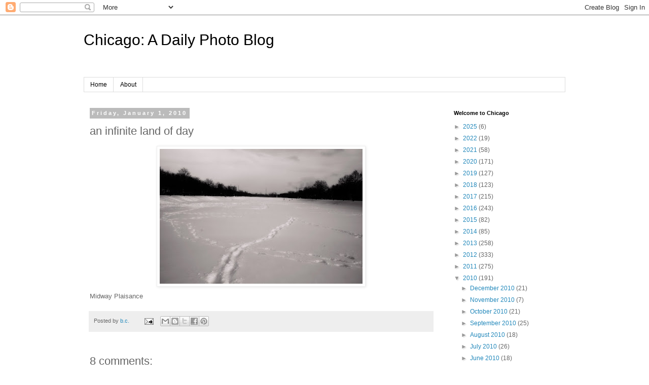

--- FILE ---
content_type: text/html; charset=UTF-8
request_url: https://ps-chicagodailyphoto.blogspot.com/2010/01/infinite-land-of-day.html
body_size: 18442
content:
<!DOCTYPE html>
<html class='v2' dir='ltr' lang='en'>
<head>
<link href='https://www.blogger.com/static/v1/widgets/335934321-css_bundle_v2.css' rel='stylesheet' type='text/css'/>
<meta content='width=1100' name='viewport'/>
<meta content='text/html; charset=UTF-8' http-equiv='Content-Type'/>
<meta content='blogger' name='generator'/>
<link href='https://ps-chicagodailyphoto.blogspot.com/favicon.ico' rel='icon' type='image/x-icon'/>
<link href='https://ps-chicagodailyphoto.blogspot.com/2010/01/infinite-land-of-day.html' rel='canonical'/>
<link rel="alternate" type="application/atom+xml" title="Chicago: A Daily Photo Blog - Atom" href="https://ps-chicagodailyphoto.blogspot.com/feeds/posts/default" />
<link rel="alternate" type="application/rss+xml" title="Chicago: A Daily Photo Blog - RSS" href="https://ps-chicagodailyphoto.blogspot.com/feeds/posts/default?alt=rss" />
<link rel="service.post" type="application/atom+xml" title="Chicago: A Daily Photo Blog - Atom" href="https://www.blogger.com/feeds/40638721403516978/posts/default" />

<link rel="alternate" type="application/atom+xml" title="Chicago: A Daily Photo Blog - Atom" href="https://ps-chicagodailyphoto.blogspot.com/feeds/3905740982552576093/comments/default" />
<!--Can't find substitution for tag [blog.ieCssRetrofitLinks]-->
<link href='https://blogger.googleusercontent.com/img/b/R29vZ2xl/AVvXsEjOlLBWv11eUBv12xG5-Upuvfvg4vGQEWouSeF9k-MT7ukA_2D2Rk9dsqqxS9EcVxUPudWkqwqkO6v065hdH4GGvxHcW-X3EW1hyphenhyphennaO66ckJJZzncFSHkexJIPvKgOgSIvDcx_iaFogTmo/s400/midwaysnow.jpg' rel='image_src'/>
<meta content='https://ps-chicagodailyphoto.blogspot.com/2010/01/infinite-land-of-day.html' property='og:url'/>
<meta content='an infinite land of day' property='og:title'/>
<meta content='' property='og:description'/>
<meta content='https://blogger.googleusercontent.com/img/b/R29vZ2xl/AVvXsEjOlLBWv11eUBv12xG5-Upuvfvg4vGQEWouSeF9k-MT7ukA_2D2Rk9dsqqxS9EcVxUPudWkqwqkO6v065hdH4GGvxHcW-X3EW1hyphenhyphennaO66ckJJZzncFSHkexJIPvKgOgSIvDcx_iaFogTmo/w1200-h630-p-k-no-nu/midwaysnow.jpg' property='og:image'/>
<title>Chicago: A Daily Photo Blog: an infinite land of day</title>
<style id='page-skin-1' type='text/css'><!--
/*
-----------------------------------------------
Blogger Template Style
Name:     Simple
Designer: Blogger
URL:      www.blogger.com
----------------------------------------------- */
/* Content
----------------------------------------------- */
body {
font: normal normal 12px 'Trebuchet MS', Trebuchet, Verdana, sans-serif;
color: #666666;
background: #ffffff none repeat scroll top left;
padding: 0 0 0 0;
}
html body .region-inner {
min-width: 0;
max-width: 100%;
width: auto;
}
h2 {
font-size: 22px;
}
a:link {
text-decoration:none;
color: #2288bb;
}
a:visited {
text-decoration:none;
color: #888888;
}
a:hover {
text-decoration:underline;
color: #33aaff;
}
.body-fauxcolumn-outer .fauxcolumn-inner {
background: transparent none repeat scroll top left;
_background-image: none;
}
.body-fauxcolumn-outer .cap-top {
position: absolute;
z-index: 1;
height: 400px;
width: 100%;
}
.body-fauxcolumn-outer .cap-top .cap-left {
width: 100%;
background: transparent none repeat-x scroll top left;
_background-image: none;
}
.content-outer {
-moz-box-shadow: 0 0 0 rgba(0, 0, 0, .15);
-webkit-box-shadow: 0 0 0 rgba(0, 0, 0, .15);
-goog-ms-box-shadow: 0 0 0 #333333;
box-shadow: 0 0 0 rgba(0, 0, 0, .15);
margin-bottom: 1px;
}
.content-inner {
padding: 10px 40px;
}
.content-inner {
background-color: #ffffff;
}
/* Header
----------------------------------------------- */
.header-outer {
background: transparent none repeat-x scroll 0 -400px;
_background-image: none;
}
.Header h1 {
font: normal normal 30px 'Trebuchet MS',Trebuchet,Verdana,sans-serif;
color: #000000;
text-shadow: 0 0 0 rgba(0, 0, 0, .2);
}
.Header h1 a {
color: #000000;
}
.Header .description {
font-size: 18px;
color: #000000;
}
.header-inner .Header .titlewrapper {
padding: 22px 0;
}
.header-inner .Header .descriptionwrapper {
padding: 0 0;
}
/* Tabs
----------------------------------------------- */
.tabs-inner .section:first-child {
border-top: 0 solid #dddddd;
}
.tabs-inner .section:first-child ul {
margin-top: -1px;
border-top: 1px solid #dddddd;
border-left: 1px solid #dddddd;
border-right: 1px solid #dddddd;
}
.tabs-inner .widget ul {
background: transparent none repeat-x scroll 0 -800px;
_background-image: none;
border-bottom: 1px solid #dddddd;
margin-top: 0;
margin-left: -30px;
margin-right: -30px;
}
.tabs-inner .widget li a {
display: inline-block;
padding: .6em 1em;
font: normal normal 12px 'Trebuchet MS', Trebuchet, Verdana, sans-serif;
color: #000000;
border-left: 1px solid #ffffff;
border-right: 1px solid #dddddd;
}
.tabs-inner .widget li:first-child a {
border-left: none;
}
.tabs-inner .widget li.selected a, .tabs-inner .widget li a:hover {
color: #000000;
background-color: #eeeeee;
text-decoration: none;
}
/* Columns
----------------------------------------------- */
.main-outer {
border-top: 0 solid transparent;
}
.fauxcolumn-left-outer .fauxcolumn-inner {
border-right: 1px solid transparent;
}
.fauxcolumn-right-outer .fauxcolumn-inner {
border-left: 1px solid transparent;
}
/* Headings
----------------------------------------------- */
div.widget > h2,
div.widget h2.title {
margin: 0 0 1em 0;
font: normal bold 11px 'Trebuchet MS',Trebuchet,Verdana,sans-serif;
color: #000000;
}
/* Widgets
----------------------------------------------- */
.widget .zippy {
color: #999999;
text-shadow: 2px 2px 1px rgba(0, 0, 0, .1);
}
.widget .popular-posts ul {
list-style: none;
}
/* Posts
----------------------------------------------- */
h2.date-header {
font: normal bold 11px Arial, Tahoma, Helvetica, FreeSans, sans-serif;
}
.date-header span {
background-color: #bbbbbb;
color: #ffffff;
padding: 0.4em;
letter-spacing: 3px;
margin: inherit;
}
.main-inner {
padding-top: 35px;
padding-bottom: 65px;
}
.main-inner .column-center-inner {
padding: 0 0;
}
.main-inner .column-center-inner .section {
margin: 0 1em;
}
.post {
margin: 0 0 45px 0;
}
h3.post-title, .comments h4 {
font: normal normal 22px 'Trebuchet MS',Trebuchet,Verdana,sans-serif;
margin: .75em 0 0;
}
.post-body {
font-size: 110%;
line-height: 1.4;
position: relative;
}
.post-body img, .post-body .tr-caption-container, .Profile img, .Image img,
.BlogList .item-thumbnail img {
padding: 2px;
background: #ffffff;
border: 1px solid #eeeeee;
-moz-box-shadow: 1px 1px 5px rgba(0, 0, 0, .1);
-webkit-box-shadow: 1px 1px 5px rgba(0, 0, 0, .1);
box-shadow: 1px 1px 5px rgba(0, 0, 0, .1);
}
.post-body img, .post-body .tr-caption-container {
padding: 5px;
}
.post-body .tr-caption-container {
color: #666666;
}
.post-body .tr-caption-container img {
padding: 0;
background: transparent;
border: none;
-moz-box-shadow: 0 0 0 rgba(0, 0, 0, .1);
-webkit-box-shadow: 0 0 0 rgba(0, 0, 0, .1);
box-shadow: 0 0 0 rgba(0, 0, 0, .1);
}
.post-header {
margin: 0 0 1.5em;
line-height: 1.6;
font-size: 90%;
}
.post-footer {
margin: 20px -2px 0;
padding: 5px 10px;
color: #666666;
background-color: #eeeeee;
border-bottom: 1px solid #eeeeee;
line-height: 1.6;
font-size: 90%;
}
#comments .comment-author {
padding-top: 1.5em;
border-top: 1px solid transparent;
background-position: 0 1.5em;
}
#comments .comment-author:first-child {
padding-top: 0;
border-top: none;
}
.avatar-image-container {
margin: .2em 0 0;
}
#comments .avatar-image-container img {
border: 1px solid #eeeeee;
}
/* Comments
----------------------------------------------- */
.comments .comments-content .icon.blog-author {
background-repeat: no-repeat;
background-image: url([data-uri]);
}
.comments .comments-content .loadmore a {
border-top: 1px solid #999999;
border-bottom: 1px solid #999999;
}
.comments .comment-thread.inline-thread {
background-color: #eeeeee;
}
.comments .continue {
border-top: 2px solid #999999;
}
/* Accents
---------------------------------------------- */
.section-columns td.columns-cell {
border-left: 1px solid transparent;
}
.blog-pager {
background: transparent url(//www.blogblog.com/1kt/simple/paging_dot.png) repeat-x scroll top center;
}
.blog-pager-older-link, .home-link,
.blog-pager-newer-link {
background-color: #ffffff;
padding: 5px;
}
.footer-outer {
border-top: 1px dashed #bbbbbb;
}
/* Mobile
----------------------------------------------- */
body.mobile  {
background-size: auto;
}
.mobile .body-fauxcolumn-outer {
background: transparent none repeat scroll top left;
}
.mobile .body-fauxcolumn-outer .cap-top {
background-size: 100% auto;
}
.mobile .content-outer {
-webkit-box-shadow: 0 0 3px rgba(0, 0, 0, .15);
box-shadow: 0 0 3px rgba(0, 0, 0, .15);
}
.mobile .tabs-inner .widget ul {
margin-left: 0;
margin-right: 0;
}
.mobile .post {
margin: 0;
}
.mobile .main-inner .column-center-inner .section {
margin: 0;
}
.mobile .date-header span {
padding: 0.1em 10px;
margin: 0 -10px;
}
.mobile h3.post-title {
margin: 0;
}
.mobile .blog-pager {
background: transparent none no-repeat scroll top center;
}
.mobile .footer-outer {
border-top: none;
}
.mobile .main-inner, .mobile .footer-inner {
background-color: #ffffff;
}
.mobile-index-contents {
color: #666666;
}
.mobile-link-button {
background-color: #2288bb;
}
.mobile-link-button a:link, .mobile-link-button a:visited {
color: #ffffff;
}
.mobile .tabs-inner .section:first-child {
border-top: none;
}
.mobile .tabs-inner .PageList .widget-content {
background-color: #eeeeee;
color: #000000;
border-top: 1px solid #dddddd;
border-bottom: 1px solid #dddddd;
}
.mobile .tabs-inner .PageList .widget-content .pagelist-arrow {
border-left: 1px solid #dddddd;
}

--></style>
<style id='template-skin-1' type='text/css'><!--
body {
min-width: 1030px;
}
.content-outer, .content-fauxcolumn-outer, .region-inner {
min-width: 1030px;
max-width: 1030px;
_width: 1030px;
}
.main-inner .columns {
padding-left: 0px;
padding-right: 250px;
}
.main-inner .fauxcolumn-center-outer {
left: 0px;
right: 250px;
/* IE6 does not respect left and right together */
_width: expression(this.parentNode.offsetWidth -
parseInt("0px") -
parseInt("250px") + 'px');
}
.main-inner .fauxcolumn-left-outer {
width: 0px;
}
.main-inner .fauxcolumn-right-outer {
width: 250px;
}
.main-inner .column-left-outer {
width: 0px;
right: 100%;
margin-left: -0px;
}
.main-inner .column-right-outer {
width: 250px;
margin-right: -250px;
}
#layout {
min-width: 0;
}
#layout .content-outer {
min-width: 0;
width: 800px;
}
#layout .region-inner {
min-width: 0;
width: auto;
}
body#layout div.add_widget {
padding: 8px;
}
body#layout div.add_widget a {
margin-left: 32px;
}
--></style>
<link href='https://www.blogger.com/dyn-css/authorization.css?targetBlogID=40638721403516978&amp;zx=fa7b4646-77d0-418b-95cf-8ed211a80049' media='none' onload='if(media!=&#39;all&#39;)media=&#39;all&#39;' rel='stylesheet'/><noscript><link href='https://www.blogger.com/dyn-css/authorization.css?targetBlogID=40638721403516978&amp;zx=fa7b4646-77d0-418b-95cf-8ed211a80049' rel='stylesheet'/></noscript>
<meta name='google-adsense-platform-account' content='ca-host-pub-1556223355139109'/>
<meta name='google-adsense-platform-domain' content='blogspot.com'/>

</head>
<body class='loading variant-simplysimple'>
<div class='navbar section' id='navbar' name='Navbar'><div class='widget Navbar' data-version='1' id='Navbar1'><script type="text/javascript">
    function setAttributeOnload(object, attribute, val) {
      if(window.addEventListener) {
        window.addEventListener('load',
          function(){ object[attribute] = val; }, false);
      } else {
        window.attachEvent('onload', function(){ object[attribute] = val; });
      }
    }
  </script>
<div id="navbar-iframe-container"></div>
<script type="text/javascript" src="https://apis.google.com/js/platform.js"></script>
<script type="text/javascript">
      gapi.load("gapi.iframes:gapi.iframes.style.bubble", function() {
        if (gapi.iframes && gapi.iframes.getContext) {
          gapi.iframes.getContext().openChild({
              url: 'https://www.blogger.com/navbar/40638721403516978?po\x3d3905740982552576093\x26origin\x3dhttps://ps-chicagodailyphoto.blogspot.com',
              where: document.getElementById("navbar-iframe-container"),
              id: "navbar-iframe"
          });
        }
      });
    </script><script type="text/javascript">
(function() {
var script = document.createElement('script');
script.type = 'text/javascript';
script.src = '//pagead2.googlesyndication.com/pagead/js/google_top_exp.js';
var head = document.getElementsByTagName('head')[0];
if (head) {
head.appendChild(script);
}})();
</script>
</div></div>
<div class='body-fauxcolumns'>
<div class='fauxcolumn-outer body-fauxcolumn-outer'>
<div class='cap-top'>
<div class='cap-left'></div>
<div class='cap-right'></div>
</div>
<div class='fauxborder-left'>
<div class='fauxborder-right'></div>
<div class='fauxcolumn-inner'>
</div>
</div>
<div class='cap-bottom'>
<div class='cap-left'></div>
<div class='cap-right'></div>
</div>
</div>
</div>
<div class='content'>
<div class='content-fauxcolumns'>
<div class='fauxcolumn-outer content-fauxcolumn-outer'>
<div class='cap-top'>
<div class='cap-left'></div>
<div class='cap-right'></div>
</div>
<div class='fauxborder-left'>
<div class='fauxborder-right'></div>
<div class='fauxcolumn-inner'>
</div>
</div>
<div class='cap-bottom'>
<div class='cap-left'></div>
<div class='cap-right'></div>
</div>
</div>
</div>
<div class='content-outer'>
<div class='content-cap-top cap-top'>
<div class='cap-left'></div>
<div class='cap-right'></div>
</div>
<div class='fauxborder-left content-fauxborder-left'>
<div class='fauxborder-right content-fauxborder-right'></div>
<div class='content-inner'>
<header>
<div class='header-outer'>
<div class='header-cap-top cap-top'>
<div class='cap-left'></div>
<div class='cap-right'></div>
</div>
<div class='fauxborder-left header-fauxborder-left'>
<div class='fauxborder-right header-fauxborder-right'></div>
<div class='region-inner header-inner'>
<div class='header section' id='header' name='Header'><div class='widget Header' data-version='1' id='Header1'>
<div id='header-inner'>
<div class='titlewrapper'>
<h1 class='title'>
<a href='https://ps-chicagodailyphoto.blogspot.com/'>
Chicago: A Daily Photo Blog
</a>
</h1>
</div>
<div class='descriptionwrapper'>
<p class='description'><span>
</span></p>
</div>
</div>
</div></div>
</div>
</div>
<div class='header-cap-bottom cap-bottom'>
<div class='cap-left'></div>
<div class='cap-right'></div>
</div>
</div>
</header>
<div class='tabs-outer'>
<div class='tabs-cap-top cap-top'>
<div class='cap-left'></div>
<div class='cap-right'></div>
</div>
<div class='fauxborder-left tabs-fauxborder-left'>
<div class='fauxborder-right tabs-fauxborder-right'></div>
<div class='region-inner tabs-inner'>
<div class='tabs section' id='crosscol' name='Cross-Column'><div class='widget PageList' data-version='1' id='PageList1'>
<h2>Pages</h2>
<div class='widget-content'>
<ul>
<li>
<a href='https://ps-chicagodailyphoto.blogspot.com/'>Home</a>
</li>
<li>
<a href='http://ps-chicagodailyphoto.blogspot.com/p/about.html'>About</a>
</li>
</ul>
<div class='clear'></div>
</div>
</div></div>
<div class='tabs no-items section' id='crosscol-overflow' name='Cross-Column 2'></div>
</div>
</div>
<div class='tabs-cap-bottom cap-bottom'>
<div class='cap-left'></div>
<div class='cap-right'></div>
</div>
</div>
<div class='main-outer'>
<div class='main-cap-top cap-top'>
<div class='cap-left'></div>
<div class='cap-right'></div>
</div>
<div class='fauxborder-left main-fauxborder-left'>
<div class='fauxborder-right main-fauxborder-right'></div>
<div class='region-inner main-inner'>
<div class='columns fauxcolumns'>
<div class='fauxcolumn-outer fauxcolumn-center-outer'>
<div class='cap-top'>
<div class='cap-left'></div>
<div class='cap-right'></div>
</div>
<div class='fauxborder-left'>
<div class='fauxborder-right'></div>
<div class='fauxcolumn-inner'>
</div>
</div>
<div class='cap-bottom'>
<div class='cap-left'></div>
<div class='cap-right'></div>
</div>
</div>
<div class='fauxcolumn-outer fauxcolumn-left-outer'>
<div class='cap-top'>
<div class='cap-left'></div>
<div class='cap-right'></div>
</div>
<div class='fauxborder-left'>
<div class='fauxborder-right'></div>
<div class='fauxcolumn-inner'>
</div>
</div>
<div class='cap-bottom'>
<div class='cap-left'></div>
<div class='cap-right'></div>
</div>
</div>
<div class='fauxcolumn-outer fauxcolumn-right-outer'>
<div class='cap-top'>
<div class='cap-left'></div>
<div class='cap-right'></div>
</div>
<div class='fauxborder-left'>
<div class='fauxborder-right'></div>
<div class='fauxcolumn-inner'>
</div>
</div>
<div class='cap-bottom'>
<div class='cap-left'></div>
<div class='cap-right'></div>
</div>
</div>
<!-- corrects IE6 width calculation -->
<div class='columns-inner'>
<div class='column-center-outer'>
<div class='column-center-inner'>
<div class='main section' id='main' name='Main'><div class='widget Blog' data-version='1' id='Blog1'>
<div class='blog-posts hfeed'>

          <div class="date-outer">
        
<h2 class='date-header'><span>Friday, January 1, 2010</span></h2>

          <div class="date-posts">
        
<div class='post-outer'>
<div class='post hentry uncustomized-post-template' itemprop='blogPost' itemscope='itemscope' itemtype='http://schema.org/BlogPosting'>
<meta content='https://blogger.googleusercontent.com/img/b/R29vZ2xl/AVvXsEjOlLBWv11eUBv12xG5-Upuvfvg4vGQEWouSeF9k-MT7ukA_2D2Rk9dsqqxS9EcVxUPudWkqwqkO6v065hdH4GGvxHcW-X3EW1hyphenhyphennaO66ckJJZzncFSHkexJIPvKgOgSIvDcx_iaFogTmo/s400/midwaysnow.jpg' itemprop='image_url'/>
<meta content='40638721403516978' itemprop='blogId'/>
<meta content='3905740982552576093' itemprop='postId'/>
<a name='3905740982552576093'></a>
<h3 class='post-title entry-title' itemprop='name'>
an infinite land of day
</h3>
<div class='post-header'>
<div class='post-header-line-1'></div>
</div>
<div class='post-body entry-content' id='post-body-3905740982552576093' itemprop='description articleBody'>
<div style="text-align: left;"><a href="https://blogger.googleusercontent.com/img/b/R29vZ2xl/AVvXsEjOlLBWv11eUBv12xG5-Upuvfvg4vGQEWouSeF9k-MT7ukA_2D2Rk9dsqqxS9EcVxUPudWkqwqkO6v065hdH4GGvxHcW-X3EW1hyphenhyphennaO66ckJJZzncFSHkexJIPvKgOgSIvDcx_iaFogTmo/s1600-h/midwaysnow.jpg" onblur="try {parent.deselectBloggerImageGracefully();} catch(e) {}"><img alt="" border="0" id="BLOGGER_PHOTO_ID_5421989880364888578" src="https://blogger.googleusercontent.com/img/b/R29vZ2xl/AVvXsEjOlLBWv11eUBv12xG5-Upuvfvg4vGQEWouSeF9k-MT7ukA_2D2Rk9dsqqxS9EcVxUPudWkqwqkO6v065hdH4GGvxHcW-X3EW1hyphenhyphennaO66ckJJZzncFSHkexJIPvKgOgSIvDcx_iaFogTmo/s400/midwaysnow.jpg" style="margin: 0px auto 10px; display: block; text-align: center; cursor: pointer; width: 400px; height: 266px;" /></a>Midway Plaisance<br /></div>
<div style='clear: both;'></div>
</div>
<div class='post-footer'>
<div class='post-footer-line post-footer-line-1'>
<span class='post-author vcard'>
Posted by
<span class='fn' itemprop='author' itemscope='itemscope' itemtype='http://schema.org/Person'>
<meta content='https://www.blogger.com/profile/11150001192317586329' itemprop='url'/>
<a class='g-profile' href='https://www.blogger.com/profile/11150001192317586329' rel='author' title='author profile'>
<span itemprop='name'>b.c.</span>
</a>
</span>
</span>
<span class='post-timestamp'>
</span>
<span class='post-comment-link'>
</span>
<span class='post-icons'>
<span class='item-action'>
<a href='https://www.blogger.com/email-post/40638721403516978/3905740982552576093' title='Email Post'>
<img alt='' class='icon-action' height='13' src='https://resources.blogblog.com/img/icon18_email.gif' width='18'/>
</a>
</span>
</span>
<div class='post-share-buttons goog-inline-block'>
<a class='goog-inline-block share-button sb-email' href='https://www.blogger.com/share-post.g?blogID=40638721403516978&postID=3905740982552576093&target=email' target='_blank' title='Email This'><span class='share-button-link-text'>Email This</span></a><a class='goog-inline-block share-button sb-blog' href='https://www.blogger.com/share-post.g?blogID=40638721403516978&postID=3905740982552576093&target=blog' onclick='window.open(this.href, "_blank", "height=270,width=475"); return false;' target='_blank' title='BlogThis!'><span class='share-button-link-text'>BlogThis!</span></a><a class='goog-inline-block share-button sb-twitter' href='https://www.blogger.com/share-post.g?blogID=40638721403516978&postID=3905740982552576093&target=twitter' target='_blank' title='Share to X'><span class='share-button-link-text'>Share to X</span></a><a class='goog-inline-block share-button sb-facebook' href='https://www.blogger.com/share-post.g?blogID=40638721403516978&postID=3905740982552576093&target=facebook' onclick='window.open(this.href, "_blank", "height=430,width=640"); return false;' target='_blank' title='Share to Facebook'><span class='share-button-link-text'>Share to Facebook</span></a><a class='goog-inline-block share-button sb-pinterest' href='https://www.blogger.com/share-post.g?blogID=40638721403516978&postID=3905740982552576093&target=pinterest' target='_blank' title='Share to Pinterest'><span class='share-button-link-text'>Share to Pinterest</span></a>
</div>
</div>
<div class='post-footer-line post-footer-line-2'>
<span class='post-labels'>
</span>
</div>
<div class='post-footer-line post-footer-line-3'>
<span class='post-location'>
</span>
</div>
</div>
</div>
<div class='comments' id='comments'>
<a name='comments'></a>
<h4>8 comments:</h4>
<div class='comments-content'>
<script async='async' src='' type='text/javascript'></script>
<script type='text/javascript'>
    (function() {
      var items = null;
      var msgs = null;
      var config = {};

// <![CDATA[
      var cursor = null;
      if (items && items.length > 0) {
        cursor = parseInt(items[items.length - 1].timestamp) + 1;
      }

      var bodyFromEntry = function(entry) {
        var text = (entry &&
                    ((entry.content && entry.content.$t) ||
                     (entry.summary && entry.summary.$t))) ||
            '';
        if (entry && entry.gd$extendedProperty) {
          for (var k in entry.gd$extendedProperty) {
            if (entry.gd$extendedProperty[k].name == 'blogger.contentRemoved') {
              return '<span class="deleted-comment">' + text + '</span>';
            }
          }
        }
        return text;
      }

      var parse = function(data) {
        cursor = null;
        var comments = [];
        if (data && data.feed && data.feed.entry) {
          for (var i = 0, entry; entry = data.feed.entry[i]; i++) {
            var comment = {};
            // comment ID, parsed out of the original id format
            var id = /blog-(\d+).post-(\d+)/.exec(entry.id.$t);
            comment.id = id ? id[2] : null;
            comment.body = bodyFromEntry(entry);
            comment.timestamp = Date.parse(entry.published.$t) + '';
            if (entry.author && entry.author.constructor === Array) {
              var auth = entry.author[0];
              if (auth) {
                comment.author = {
                  name: (auth.name ? auth.name.$t : undefined),
                  profileUrl: (auth.uri ? auth.uri.$t : undefined),
                  avatarUrl: (auth.gd$image ? auth.gd$image.src : undefined)
                };
              }
            }
            if (entry.link) {
              if (entry.link[2]) {
                comment.link = comment.permalink = entry.link[2].href;
              }
              if (entry.link[3]) {
                var pid = /.*comments\/default\/(\d+)\?.*/.exec(entry.link[3].href);
                if (pid && pid[1]) {
                  comment.parentId = pid[1];
                }
              }
            }
            comment.deleteclass = 'item-control blog-admin';
            if (entry.gd$extendedProperty) {
              for (var k in entry.gd$extendedProperty) {
                if (entry.gd$extendedProperty[k].name == 'blogger.itemClass') {
                  comment.deleteclass += ' ' + entry.gd$extendedProperty[k].value;
                } else if (entry.gd$extendedProperty[k].name == 'blogger.displayTime') {
                  comment.displayTime = entry.gd$extendedProperty[k].value;
                }
              }
            }
            comments.push(comment);
          }
        }
        return comments;
      };

      var paginator = function(callback) {
        if (hasMore()) {
          var url = config.feed + '?alt=json&v=2&orderby=published&reverse=false&max-results=50';
          if (cursor) {
            url += '&published-min=' + new Date(cursor).toISOString();
          }
          window.bloggercomments = function(data) {
            var parsed = parse(data);
            cursor = parsed.length < 50 ? null
                : parseInt(parsed[parsed.length - 1].timestamp) + 1
            callback(parsed);
            window.bloggercomments = null;
          }
          url += '&callback=bloggercomments';
          var script = document.createElement('script');
          script.type = 'text/javascript';
          script.src = url;
          document.getElementsByTagName('head')[0].appendChild(script);
        }
      };
      var hasMore = function() {
        return !!cursor;
      };
      var getMeta = function(key, comment) {
        if ('iswriter' == key) {
          var matches = !!comment.author
              && comment.author.name == config.authorName
              && comment.author.profileUrl == config.authorUrl;
          return matches ? 'true' : '';
        } else if ('deletelink' == key) {
          return config.baseUri + '/comment/delete/'
               + config.blogId + '/' + comment.id;
        } else if ('deleteclass' == key) {
          return comment.deleteclass;
        }
        return '';
      };

      var replybox = null;
      var replyUrlParts = null;
      var replyParent = undefined;

      var onReply = function(commentId, domId) {
        if (replybox == null) {
          // lazily cache replybox, and adjust to suit this style:
          replybox = document.getElementById('comment-editor');
          if (replybox != null) {
            replybox.height = '250px';
            replybox.style.display = 'block';
            replyUrlParts = replybox.src.split('#');
          }
        }
        if (replybox && (commentId !== replyParent)) {
          replybox.src = '';
          document.getElementById(domId).insertBefore(replybox, null);
          replybox.src = replyUrlParts[0]
              + (commentId ? '&parentID=' + commentId : '')
              + '#' + replyUrlParts[1];
          replyParent = commentId;
        }
      };

      var hash = (window.location.hash || '#').substring(1);
      var startThread, targetComment;
      if (/^comment-form_/.test(hash)) {
        startThread = hash.substring('comment-form_'.length);
      } else if (/^c[0-9]+$/.test(hash)) {
        targetComment = hash.substring(1);
      }

      // Configure commenting API:
      var configJso = {
        'maxDepth': config.maxThreadDepth
      };
      var provider = {
        'id': config.postId,
        'data': items,
        'loadNext': paginator,
        'hasMore': hasMore,
        'getMeta': getMeta,
        'onReply': onReply,
        'rendered': true,
        'initComment': targetComment,
        'initReplyThread': startThread,
        'config': configJso,
        'messages': msgs
      };

      var render = function() {
        if (window.goog && window.goog.comments) {
          var holder = document.getElementById('comment-holder');
          window.goog.comments.render(holder, provider);
        }
      };

      // render now, or queue to render when library loads:
      if (window.goog && window.goog.comments) {
        render();
      } else {
        window.goog = window.goog || {};
        window.goog.comments = window.goog.comments || {};
        window.goog.comments.loadQueue = window.goog.comments.loadQueue || [];
        window.goog.comments.loadQueue.push(render);
      }
    })();
// ]]>
  </script>
<div id='comment-holder'>
<div class="comment-thread toplevel-thread"><ol id="top-ra"><li class="comment" id="c1109367913143390625"><div class="avatar-image-container"><img src="//resources.blogblog.com/img/blank.gif" alt=""/></div><div class="comment-block"><div class="comment-header"><cite class="user">Anonymous</cite><span class="icon user "></span><span class="datetime secondary-text"><a rel="nofollow" href="https://ps-chicagodailyphoto.blogspot.com/2010/01/infinite-land-of-day.html?showComment=1262421229219#c1109367913143390625">January 2, 2010 at 2:33&#8239;AM</a></span></div><p class="comment-content">Thankz a lot for your coment at my blog, I wish you the best for this new year.<br>Serge</p><span class="comment-actions secondary-text"><a class="comment-reply" target="_self" data-comment-id="1109367913143390625">Reply</a><span class="item-control blog-admin blog-admin pid-1995613815"><a target="_self" href="https://www.blogger.com/comment/delete/40638721403516978/1109367913143390625">Delete</a></span></span></div><div class="comment-replies"><div id="c1109367913143390625-rt" class="comment-thread inline-thread hidden"><span class="thread-toggle thread-expanded"><span class="thread-arrow"></span><span class="thread-count"><a target="_self">Replies</a></span></span><ol id="c1109367913143390625-ra" class="thread-chrome thread-expanded"><div></div><div id="c1109367913143390625-continue" class="continue"><a class="comment-reply" target="_self" data-comment-id="1109367913143390625">Reply</a></div></ol></div></div><div class="comment-replybox-single" id="c1109367913143390625-ce"></div></li><li class="comment" id="c3480000741496853769"><div class="avatar-image-container"><img src="//blogger.googleusercontent.com/img/b/R29vZ2xl/AVvXsEgWD73j-djR4k_XOsoXbK8jI8HllAzJw_d6opx1oQo2XNtNDc4KLhbv3y5WfFs1xcFKQUD3YaMg9hTYKcUgP-So_Qw4gLtJ1jvUd_X2LXBmna8ioaiI9Sa59-hdn4ToXw/s45-c/1006053_10151890079648573_499982248_n.jpg" alt=""/></div><div class="comment-block"><div class="comment-header"><cite class="user"><a href="https://www.blogger.com/profile/03918768913569739758" rel="nofollow">Rakesh Vanamali</a></cite><span class="icon user "></span><span class="datetime secondary-text"><a rel="nofollow" href="https://ps-chicagodailyphoto.blogspot.com/2010/01/infinite-land-of-day.html?showComment=1262424740834#c3480000741496853769">January 2, 2010 at 3:32&#8239;AM</a></span></div><p class="comment-content">Good title and a nice image to go with it!</p><span class="comment-actions secondary-text"><a class="comment-reply" target="_self" data-comment-id="3480000741496853769">Reply</a><span class="item-control blog-admin blog-admin pid-862925144"><a target="_self" href="https://www.blogger.com/comment/delete/40638721403516978/3480000741496853769">Delete</a></span></span></div><div class="comment-replies"><div id="c3480000741496853769-rt" class="comment-thread inline-thread hidden"><span class="thread-toggle thread-expanded"><span class="thread-arrow"></span><span class="thread-count"><a target="_self">Replies</a></span></span><ol id="c3480000741496853769-ra" class="thread-chrome thread-expanded"><div></div><div id="c3480000741496853769-continue" class="continue"><a class="comment-reply" target="_self" data-comment-id="3480000741496853769">Reply</a></div></ol></div></div><div class="comment-replybox-single" id="c3480000741496853769-ce"></div></li><li class="comment" id="c5482515334408552373"><div class="avatar-image-container"><img src="//blogger.googleusercontent.com/img/b/R29vZ2xl/AVvXsEjmCzcKovBLCQXBCeN5MLA0aCTHGCf2H-81M_zyua_oqB3Bwp-pDzccARI2oH_WhRhbnz8lGpe3iWx-EAsrSDjCTtT1RkO0OHmQSaeHPoW7bH-ivy56BjvXRu9DdPlohA/s45-c/*" alt=""/></div><div class="comment-block"><div class="comment-header"><cite class="user"><a href="https://www.blogger.com/profile/02478411214428609366" rel="nofollow">JL LEAL</a></cite><span class="icon user "></span><span class="datetime secondary-text"><a rel="nofollow" href="https://ps-chicagodailyphoto.blogspot.com/2010/01/infinite-land-of-day.html?showComment=1262429605161#c5482515334408552373">January 2, 2010 at 4:53&#8239;AM</a></span></div><p class="comment-content">Nice image!</p><span class="comment-actions secondary-text"><a class="comment-reply" target="_self" data-comment-id="5482515334408552373">Reply</a><span class="item-control blog-admin blog-admin pid-1953001871"><a target="_self" href="https://www.blogger.com/comment/delete/40638721403516978/5482515334408552373">Delete</a></span></span></div><div class="comment-replies"><div id="c5482515334408552373-rt" class="comment-thread inline-thread hidden"><span class="thread-toggle thread-expanded"><span class="thread-arrow"></span><span class="thread-count"><a target="_self">Replies</a></span></span><ol id="c5482515334408552373-ra" class="thread-chrome thread-expanded"><div></div><div id="c5482515334408552373-continue" class="continue"><a class="comment-reply" target="_self" data-comment-id="5482515334408552373">Reply</a></div></ol></div></div><div class="comment-replybox-single" id="c5482515334408552373-ce"></div></li><li class="comment" id="c7489644308457215198"><div class="avatar-image-container"><img src="//3.bp.blogspot.com/_EtCXqrhC7b8/SayDwAPIMDI/AAAAAAAAK20/zuK_15iqAVU/S45-s35/gse_multipart63859.jpg" alt=""/></div><div class="comment-block"><div class="comment-header"><cite class="user"><a href="https://www.blogger.com/profile/06775262251208390861" rel="nofollow">GMG</a></cite><span class="icon user "></span><span class="datetime secondary-text"><a rel="nofollow" href="https://ps-chicagodailyphoto.blogspot.com/2010/01/infinite-land-of-day.html?showComment=1262519684404#c7489644308457215198">January 3, 2010 at 5:54&#8239;AM</a></span></div><p class="comment-content">Hi b.c.! Happy New Year!!<br>Nice shot!!<br><br>Meanwhile Blogtrotter has reached 500 posts on all blogs with some views of &#171;La Petite France, Strasbourg&#187;, truly missing your comments! Enjoy and have a first great week in 2010!!!</p><span class="comment-actions secondary-text"><a class="comment-reply" target="_self" data-comment-id="7489644308457215198">Reply</a><span class="item-control blog-admin blog-admin pid-1345051163"><a target="_self" href="https://www.blogger.com/comment/delete/40638721403516978/7489644308457215198">Delete</a></span></span></div><div class="comment-replies"><div id="c7489644308457215198-rt" class="comment-thread inline-thread hidden"><span class="thread-toggle thread-expanded"><span class="thread-arrow"></span><span class="thread-count"><a target="_self">Replies</a></span></span><ol id="c7489644308457215198-ra" class="thread-chrome thread-expanded"><div></div><div id="c7489644308457215198-continue" class="continue"><a class="comment-reply" target="_self" data-comment-id="7489644308457215198">Reply</a></div></ol></div></div><div class="comment-replybox-single" id="c7489644308457215198-ce"></div></li><li class="comment" id="c6238353537602287602"><div class="avatar-image-container"><img src="//www.blogger.com/img/blogger_logo_round_35.png" alt=""/></div><div class="comment-block"><div class="comment-header"><cite class="user"><a href="https://www.blogger.com/profile/10867966460327726671" rel="nofollow">mfisme</a></cite><span class="icon user "></span><span class="datetime secondary-text"><a rel="nofollow" href="https://ps-chicagodailyphoto.blogspot.com/2010/01/infinite-land-of-day.html?showComment=1262530714035#c6238353537602287602">January 3, 2010 at 8:58&#8239;AM</a></span></div><p class="comment-content">This is wonderful, bc! Chicago is so beautiful. Happy 2010!!</p><span class="comment-actions secondary-text"><a class="comment-reply" target="_self" data-comment-id="6238353537602287602">Reply</a><span class="item-control blog-admin blog-admin pid-890039162"><a target="_self" href="https://www.blogger.com/comment/delete/40638721403516978/6238353537602287602">Delete</a></span></span></div><div class="comment-replies"><div id="c6238353537602287602-rt" class="comment-thread inline-thread hidden"><span class="thread-toggle thread-expanded"><span class="thread-arrow"></span><span class="thread-count"><a target="_self">Replies</a></span></span><ol id="c6238353537602287602-ra" class="thread-chrome thread-expanded"><div></div><div id="c6238353537602287602-continue" class="continue"><a class="comment-reply" target="_self" data-comment-id="6238353537602287602">Reply</a></div></ol></div></div><div class="comment-replybox-single" id="c6238353537602287602-ce"></div></li><li class="comment" id="c955815728059584715"><div class="avatar-image-container"><img src="//blogger.googleusercontent.com/img/b/R29vZ2xl/AVvXsEhX30GiWTd3pIN7BIc4cvZGF89gi0YtV91B6CrIDqfnUmrRvlfXlFdCwBpkoALpeo8z7Nxw2owbqBmK7qOjA6tfPsPSzL7U-p8qknwXN4P1C6QGKEoVDc1zs5DU5kLhkMs/s45-c/*" alt=""/></div><div class="comment-block"><div class="comment-header"><cite class="user"><a href="https://www.blogger.com/profile/11150001192317586329" rel="nofollow">b.c.</a></cite><span class="icon user blog-author"></span><span class="datetime secondary-text"><a rel="nofollow" href="https://ps-chicagodailyphoto.blogspot.com/2010/01/infinite-land-of-day.html?showComment=1262532245264#c955815728059584715">January 3, 2010 at 9:24&#8239;AM</a></span></div><p class="comment-content">thank you serge, rakesh, jl, gmg, and mfisme!</p><span class="comment-actions secondary-text"><a class="comment-reply" target="_self" data-comment-id="955815728059584715">Reply</a><span class="item-control blog-admin blog-admin pid-1257266324"><a target="_self" href="https://www.blogger.com/comment/delete/40638721403516978/955815728059584715">Delete</a></span></span></div><div class="comment-replies"><div id="c955815728059584715-rt" class="comment-thread inline-thread hidden"><span class="thread-toggle thread-expanded"><span class="thread-arrow"></span><span class="thread-count"><a target="_self">Replies</a></span></span><ol id="c955815728059584715-ra" class="thread-chrome thread-expanded"><div></div><div id="c955815728059584715-continue" class="continue"><a class="comment-reply" target="_self" data-comment-id="955815728059584715">Reply</a></div></ol></div></div><div class="comment-replybox-single" id="c955815728059584715-ce"></div></li><li class="comment" id="c2144367086677568530"><div class="avatar-image-container"><img src="//resources.blogblog.com/img/blank.gif" alt=""/></div><div class="comment-block"><div class="comment-header"><cite class="user">Anonymous</cite><span class="icon user "></span><span class="datetime secondary-text"><a rel="nofollow" href="https://ps-chicagodailyphoto.blogspot.com/2010/01/infinite-land-of-day.html?showComment=1262576710468#c2144367086677568530">January 3, 2010 at 9:45&#8239;PM</a></span></div><p class="comment-content">perhaps, it is one of the finest images I have ever seen on your blog. Liked very much. Happy New Year 2010</p><span class="comment-actions secondary-text"><a class="comment-reply" target="_self" data-comment-id="2144367086677568530">Reply</a><span class="item-control blog-admin blog-admin pid-1995613815"><a target="_self" href="https://www.blogger.com/comment/delete/40638721403516978/2144367086677568530">Delete</a></span></span></div><div class="comment-replies"><div id="c2144367086677568530-rt" class="comment-thread inline-thread hidden"><span class="thread-toggle thread-expanded"><span class="thread-arrow"></span><span class="thread-count"><a target="_self">Replies</a></span></span><ol id="c2144367086677568530-ra" class="thread-chrome thread-expanded"><div></div><div id="c2144367086677568530-continue" class="continue"><a class="comment-reply" target="_self" data-comment-id="2144367086677568530">Reply</a></div></ol></div></div><div class="comment-replybox-single" id="c2144367086677568530-ce"></div></li><li class="comment" id="c5552674657357891326"><div class="avatar-image-container"><img src="//blogger.googleusercontent.com/img/b/R29vZ2xl/AVvXsEhX30GiWTd3pIN7BIc4cvZGF89gi0YtV91B6CrIDqfnUmrRvlfXlFdCwBpkoALpeo8z7Nxw2owbqBmK7qOjA6tfPsPSzL7U-p8qknwXN4P1C6QGKEoVDc1zs5DU5kLhkMs/s45-c/*" alt=""/></div><div class="comment-block"><div class="comment-header"><cite class="user"><a href="https://www.blogger.com/profile/11150001192317586329" rel="nofollow">b.c.</a></cite><span class="icon user blog-author"></span><span class="datetime secondary-text"><a rel="nofollow" href="https://ps-chicagodailyphoto.blogspot.com/2010/01/infinite-land-of-day.html?showComment=1262669287356#c5552674657357891326">January 4, 2010 at 11:28&#8239;PM</a></span></div><p class="comment-content">thanks very much exposeman :)</p><span class="comment-actions secondary-text"><a class="comment-reply" target="_self" data-comment-id="5552674657357891326">Reply</a><span class="item-control blog-admin blog-admin pid-1257266324"><a target="_self" href="https://www.blogger.com/comment/delete/40638721403516978/5552674657357891326">Delete</a></span></span></div><div class="comment-replies"><div id="c5552674657357891326-rt" class="comment-thread inline-thread hidden"><span class="thread-toggle thread-expanded"><span class="thread-arrow"></span><span class="thread-count"><a target="_self">Replies</a></span></span><ol id="c5552674657357891326-ra" class="thread-chrome thread-expanded"><div></div><div id="c5552674657357891326-continue" class="continue"><a class="comment-reply" target="_self" data-comment-id="5552674657357891326">Reply</a></div></ol></div></div><div class="comment-replybox-single" id="c5552674657357891326-ce"></div></li></ol><div id="top-continue" class="continue"><a class="comment-reply" target="_self">Add comment</a></div><div class="comment-replybox-thread" id="top-ce"></div><div class="loadmore hidden" data-post-id="3905740982552576093"><a target="_self">Load more...</a></div></div>
</div>
</div>
<p class='comment-footer'>
<div class='comment-form'>
<a name='comment-form'></a>
<p>
</p>
<a href='https://www.blogger.com/comment/frame/40638721403516978?po=3905740982552576093&hl=en&saa=85391&origin=https://ps-chicagodailyphoto.blogspot.com' id='comment-editor-src'></a>
<iframe allowtransparency='true' class='blogger-iframe-colorize blogger-comment-from-post' frameborder='0' height='410px' id='comment-editor' name='comment-editor' src='' width='100%'></iframe>
<script src='https://www.blogger.com/static/v1/jsbin/2830521187-comment_from_post_iframe.js' type='text/javascript'></script>
<script type='text/javascript'>
      BLOG_CMT_createIframe('https://www.blogger.com/rpc_relay.html');
    </script>
</div>
</p>
<div id='backlinks-container'>
<div id='Blog1_backlinks-container'>
</div>
</div>
</div>
</div>

        </div></div>
      
</div>
<div class='blog-pager' id='blog-pager'>
<span id='blog-pager-newer-link'>
<a class='blog-pager-newer-link' href='https://ps-chicagodailyphoto.blogspot.com/2010/01/blog-post.html' id='Blog1_blog-pager-newer-link' title='Newer Post'>Newer Post</a>
</span>
<span id='blog-pager-older-link'>
<a class='blog-pager-older-link' href='https://ps-chicagodailyphoto.blogspot.com/2009/12/end.html' id='Blog1_blog-pager-older-link' title='Older Post'>Older Post</a>
</span>
<a class='home-link' href='https://ps-chicagodailyphoto.blogspot.com/'>Home</a>
</div>
<div class='clear'></div>
<div class='post-feeds'>
<div class='feed-links'>
Subscribe to:
<a class='feed-link' href='https://ps-chicagodailyphoto.blogspot.com/feeds/3905740982552576093/comments/default' target='_blank' type='application/atom+xml'>Post Comments (Atom)</a>
</div>
</div>
</div></div>
</div>
</div>
<div class='column-left-outer'>
<div class='column-left-inner'>
<aside>
</aside>
</div>
</div>
<div class='column-right-outer'>
<div class='column-right-inner'>
<aside>
<div class='sidebar section' id='sidebar-right-1'><div class='widget BlogArchive' data-version='1' id='BlogArchive1'>
<h2>Welcome to Chicago</h2>
<div class='widget-content'>
<div id='ArchiveList'>
<div id='BlogArchive1_ArchiveList'>
<ul class='hierarchy'>
<li class='archivedate collapsed'>
<a class='toggle' href='javascript:void(0)'>
<span class='zippy'>

        &#9658;&#160;
      
</span>
</a>
<a class='post-count-link' href='https://ps-chicagodailyphoto.blogspot.com/2025/'>
2025
</a>
<span class='post-count' dir='ltr'>(6)</span>
<ul class='hierarchy'>
<li class='archivedate collapsed'>
<a class='toggle' href='javascript:void(0)'>
<span class='zippy'>

        &#9658;&#160;
      
</span>
</a>
<a class='post-count-link' href='https://ps-chicagodailyphoto.blogspot.com/2025/11/'>
November 2025
</a>
<span class='post-count' dir='ltr'>(2)</span>
</li>
</ul>
<ul class='hierarchy'>
<li class='archivedate collapsed'>
<a class='toggle' href='javascript:void(0)'>
<span class='zippy'>

        &#9658;&#160;
      
</span>
</a>
<a class='post-count-link' href='https://ps-chicagodailyphoto.blogspot.com/2025/10/'>
October 2025
</a>
<span class='post-count' dir='ltr'>(3)</span>
</li>
</ul>
<ul class='hierarchy'>
<li class='archivedate collapsed'>
<a class='toggle' href='javascript:void(0)'>
<span class='zippy'>

        &#9658;&#160;
      
</span>
</a>
<a class='post-count-link' href='https://ps-chicagodailyphoto.blogspot.com/2025/09/'>
September 2025
</a>
<span class='post-count' dir='ltr'>(1)</span>
</li>
</ul>
</li>
</ul>
<ul class='hierarchy'>
<li class='archivedate collapsed'>
<a class='toggle' href='javascript:void(0)'>
<span class='zippy'>

        &#9658;&#160;
      
</span>
</a>
<a class='post-count-link' href='https://ps-chicagodailyphoto.blogspot.com/2022/'>
2022
</a>
<span class='post-count' dir='ltr'>(19)</span>
<ul class='hierarchy'>
<li class='archivedate collapsed'>
<a class='toggle' href='javascript:void(0)'>
<span class='zippy'>

        &#9658;&#160;
      
</span>
</a>
<a class='post-count-link' href='https://ps-chicagodailyphoto.blogspot.com/2022/08/'>
August 2022
</a>
<span class='post-count' dir='ltr'>(2)</span>
</li>
</ul>
<ul class='hierarchy'>
<li class='archivedate collapsed'>
<a class='toggle' href='javascript:void(0)'>
<span class='zippy'>

        &#9658;&#160;
      
</span>
</a>
<a class='post-count-link' href='https://ps-chicagodailyphoto.blogspot.com/2022/02/'>
February 2022
</a>
<span class='post-count' dir='ltr'>(7)</span>
</li>
</ul>
<ul class='hierarchy'>
<li class='archivedate collapsed'>
<a class='toggle' href='javascript:void(0)'>
<span class='zippy'>

        &#9658;&#160;
      
</span>
</a>
<a class='post-count-link' href='https://ps-chicagodailyphoto.blogspot.com/2022/01/'>
January 2022
</a>
<span class='post-count' dir='ltr'>(10)</span>
</li>
</ul>
</li>
</ul>
<ul class='hierarchy'>
<li class='archivedate collapsed'>
<a class='toggle' href='javascript:void(0)'>
<span class='zippy'>

        &#9658;&#160;
      
</span>
</a>
<a class='post-count-link' href='https://ps-chicagodailyphoto.blogspot.com/2021/'>
2021
</a>
<span class='post-count' dir='ltr'>(58)</span>
<ul class='hierarchy'>
<li class='archivedate collapsed'>
<a class='toggle' href='javascript:void(0)'>
<span class='zippy'>

        &#9658;&#160;
      
</span>
</a>
<a class='post-count-link' href='https://ps-chicagodailyphoto.blogspot.com/2021/12/'>
December 2021
</a>
<span class='post-count' dir='ltr'>(18)</span>
</li>
</ul>
<ul class='hierarchy'>
<li class='archivedate collapsed'>
<a class='toggle' href='javascript:void(0)'>
<span class='zippy'>

        &#9658;&#160;
      
</span>
</a>
<a class='post-count-link' href='https://ps-chicagodailyphoto.blogspot.com/2021/11/'>
November 2021
</a>
<span class='post-count' dir='ltr'>(17)</span>
</li>
</ul>
<ul class='hierarchy'>
<li class='archivedate collapsed'>
<a class='toggle' href='javascript:void(0)'>
<span class='zippy'>

        &#9658;&#160;
      
</span>
</a>
<a class='post-count-link' href='https://ps-chicagodailyphoto.blogspot.com/2021/10/'>
October 2021
</a>
<span class='post-count' dir='ltr'>(8)</span>
</li>
</ul>
<ul class='hierarchy'>
<li class='archivedate collapsed'>
<a class='toggle' href='javascript:void(0)'>
<span class='zippy'>

        &#9658;&#160;
      
</span>
</a>
<a class='post-count-link' href='https://ps-chicagodailyphoto.blogspot.com/2021/09/'>
September 2021
</a>
<span class='post-count' dir='ltr'>(1)</span>
</li>
</ul>
<ul class='hierarchy'>
<li class='archivedate collapsed'>
<a class='toggle' href='javascript:void(0)'>
<span class='zippy'>

        &#9658;&#160;
      
</span>
</a>
<a class='post-count-link' href='https://ps-chicagodailyphoto.blogspot.com/2021/07/'>
July 2021
</a>
<span class='post-count' dir='ltr'>(1)</span>
</li>
</ul>
<ul class='hierarchy'>
<li class='archivedate collapsed'>
<a class='toggle' href='javascript:void(0)'>
<span class='zippy'>

        &#9658;&#160;
      
</span>
</a>
<a class='post-count-link' href='https://ps-chicagodailyphoto.blogspot.com/2021/06/'>
June 2021
</a>
<span class='post-count' dir='ltr'>(6)</span>
</li>
</ul>
<ul class='hierarchy'>
<li class='archivedate collapsed'>
<a class='toggle' href='javascript:void(0)'>
<span class='zippy'>

        &#9658;&#160;
      
</span>
</a>
<a class='post-count-link' href='https://ps-chicagodailyphoto.blogspot.com/2021/05/'>
May 2021
</a>
<span class='post-count' dir='ltr'>(1)</span>
</li>
</ul>
<ul class='hierarchy'>
<li class='archivedate collapsed'>
<a class='toggle' href='javascript:void(0)'>
<span class='zippy'>

        &#9658;&#160;
      
</span>
</a>
<a class='post-count-link' href='https://ps-chicagodailyphoto.blogspot.com/2021/04/'>
April 2021
</a>
<span class='post-count' dir='ltr'>(1)</span>
</li>
</ul>
<ul class='hierarchy'>
<li class='archivedate collapsed'>
<a class='toggle' href='javascript:void(0)'>
<span class='zippy'>

        &#9658;&#160;
      
</span>
</a>
<a class='post-count-link' href='https://ps-chicagodailyphoto.blogspot.com/2021/03/'>
March 2021
</a>
<span class='post-count' dir='ltr'>(2)</span>
</li>
</ul>
<ul class='hierarchy'>
<li class='archivedate collapsed'>
<a class='toggle' href='javascript:void(0)'>
<span class='zippy'>

        &#9658;&#160;
      
</span>
</a>
<a class='post-count-link' href='https://ps-chicagodailyphoto.blogspot.com/2021/02/'>
February 2021
</a>
<span class='post-count' dir='ltr'>(1)</span>
</li>
</ul>
<ul class='hierarchy'>
<li class='archivedate collapsed'>
<a class='toggle' href='javascript:void(0)'>
<span class='zippy'>

        &#9658;&#160;
      
</span>
</a>
<a class='post-count-link' href='https://ps-chicagodailyphoto.blogspot.com/2021/01/'>
January 2021
</a>
<span class='post-count' dir='ltr'>(2)</span>
</li>
</ul>
</li>
</ul>
<ul class='hierarchy'>
<li class='archivedate collapsed'>
<a class='toggle' href='javascript:void(0)'>
<span class='zippy'>

        &#9658;&#160;
      
</span>
</a>
<a class='post-count-link' href='https://ps-chicagodailyphoto.blogspot.com/2020/'>
2020
</a>
<span class='post-count' dir='ltr'>(171)</span>
<ul class='hierarchy'>
<li class='archivedate collapsed'>
<a class='toggle' href='javascript:void(0)'>
<span class='zippy'>

        &#9658;&#160;
      
</span>
</a>
<a class='post-count-link' href='https://ps-chicagodailyphoto.blogspot.com/2020/12/'>
December 2020
</a>
<span class='post-count' dir='ltr'>(20)</span>
</li>
</ul>
<ul class='hierarchy'>
<li class='archivedate collapsed'>
<a class='toggle' href='javascript:void(0)'>
<span class='zippy'>

        &#9658;&#160;
      
</span>
</a>
<a class='post-count-link' href='https://ps-chicagodailyphoto.blogspot.com/2020/11/'>
November 2020
</a>
<span class='post-count' dir='ltr'>(21)</span>
</li>
</ul>
<ul class='hierarchy'>
<li class='archivedate collapsed'>
<a class='toggle' href='javascript:void(0)'>
<span class='zippy'>

        &#9658;&#160;
      
</span>
</a>
<a class='post-count-link' href='https://ps-chicagodailyphoto.blogspot.com/2020/10/'>
October 2020
</a>
<span class='post-count' dir='ltr'>(25)</span>
</li>
</ul>
<ul class='hierarchy'>
<li class='archivedate collapsed'>
<a class='toggle' href='javascript:void(0)'>
<span class='zippy'>

        &#9658;&#160;
      
</span>
</a>
<a class='post-count-link' href='https://ps-chicagodailyphoto.blogspot.com/2020/09/'>
September 2020
</a>
<span class='post-count' dir='ltr'>(22)</span>
</li>
</ul>
<ul class='hierarchy'>
<li class='archivedate collapsed'>
<a class='toggle' href='javascript:void(0)'>
<span class='zippy'>

        &#9658;&#160;
      
</span>
</a>
<a class='post-count-link' href='https://ps-chicagodailyphoto.blogspot.com/2020/08/'>
August 2020
</a>
<span class='post-count' dir='ltr'>(22)</span>
</li>
</ul>
<ul class='hierarchy'>
<li class='archivedate collapsed'>
<a class='toggle' href='javascript:void(0)'>
<span class='zippy'>

        &#9658;&#160;
      
</span>
</a>
<a class='post-count-link' href='https://ps-chicagodailyphoto.blogspot.com/2020/07/'>
July 2020
</a>
<span class='post-count' dir='ltr'>(20)</span>
</li>
</ul>
<ul class='hierarchy'>
<li class='archivedate collapsed'>
<a class='toggle' href='javascript:void(0)'>
<span class='zippy'>

        &#9658;&#160;
      
</span>
</a>
<a class='post-count-link' href='https://ps-chicagodailyphoto.blogspot.com/2020/06/'>
June 2020
</a>
<span class='post-count' dir='ltr'>(20)</span>
</li>
</ul>
<ul class='hierarchy'>
<li class='archivedate collapsed'>
<a class='toggle' href='javascript:void(0)'>
<span class='zippy'>

        &#9658;&#160;
      
</span>
</a>
<a class='post-count-link' href='https://ps-chicagodailyphoto.blogspot.com/2020/05/'>
May 2020
</a>
<span class='post-count' dir='ltr'>(21)</span>
</li>
</ul>
</li>
</ul>
<ul class='hierarchy'>
<li class='archivedate collapsed'>
<a class='toggle' href='javascript:void(0)'>
<span class='zippy'>

        &#9658;&#160;
      
</span>
</a>
<a class='post-count-link' href='https://ps-chicagodailyphoto.blogspot.com/2019/'>
2019
</a>
<span class='post-count' dir='ltr'>(127)</span>
<ul class='hierarchy'>
<li class='archivedate collapsed'>
<a class='toggle' href='javascript:void(0)'>
<span class='zippy'>

        &#9658;&#160;
      
</span>
</a>
<a class='post-count-link' href='https://ps-chicagodailyphoto.blogspot.com/2019/10/'>
October 2019
</a>
<span class='post-count' dir='ltr'>(17)</span>
</li>
</ul>
<ul class='hierarchy'>
<li class='archivedate collapsed'>
<a class='toggle' href='javascript:void(0)'>
<span class='zippy'>

        &#9658;&#160;
      
</span>
</a>
<a class='post-count-link' href='https://ps-chicagodailyphoto.blogspot.com/2019/09/'>
September 2019
</a>
<span class='post-count' dir='ltr'>(21)</span>
</li>
</ul>
<ul class='hierarchy'>
<li class='archivedate collapsed'>
<a class='toggle' href='javascript:void(0)'>
<span class='zippy'>

        &#9658;&#160;
      
</span>
</a>
<a class='post-count-link' href='https://ps-chicagodailyphoto.blogspot.com/2019/08/'>
August 2019
</a>
<span class='post-count' dir='ltr'>(15)</span>
</li>
</ul>
<ul class='hierarchy'>
<li class='archivedate collapsed'>
<a class='toggle' href='javascript:void(0)'>
<span class='zippy'>

        &#9658;&#160;
      
</span>
</a>
<a class='post-count-link' href='https://ps-chicagodailyphoto.blogspot.com/2019/07/'>
July 2019
</a>
<span class='post-count' dir='ltr'>(15)</span>
</li>
</ul>
<ul class='hierarchy'>
<li class='archivedate collapsed'>
<a class='toggle' href='javascript:void(0)'>
<span class='zippy'>

        &#9658;&#160;
      
</span>
</a>
<a class='post-count-link' href='https://ps-chicagodailyphoto.blogspot.com/2019/06/'>
June 2019
</a>
<span class='post-count' dir='ltr'>(17)</span>
</li>
</ul>
<ul class='hierarchy'>
<li class='archivedate collapsed'>
<a class='toggle' href='javascript:void(0)'>
<span class='zippy'>

        &#9658;&#160;
      
</span>
</a>
<a class='post-count-link' href='https://ps-chicagodailyphoto.blogspot.com/2019/05/'>
May 2019
</a>
<span class='post-count' dir='ltr'>(9)</span>
</li>
</ul>
<ul class='hierarchy'>
<li class='archivedate collapsed'>
<a class='toggle' href='javascript:void(0)'>
<span class='zippy'>

        &#9658;&#160;
      
</span>
</a>
<a class='post-count-link' href='https://ps-chicagodailyphoto.blogspot.com/2019/04/'>
April 2019
</a>
<span class='post-count' dir='ltr'>(13)</span>
</li>
</ul>
<ul class='hierarchy'>
<li class='archivedate collapsed'>
<a class='toggle' href='javascript:void(0)'>
<span class='zippy'>

        &#9658;&#160;
      
</span>
</a>
<a class='post-count-link' href='https://ps-chicagodailyphoto.blogspot.com/2019/03/'>
March 2019
</a>
<span class='post-count' dir='ltr'>(8)</span>
</li>
</ul>
<ul class='hierarchy'>
<li class='archivedate collapsed'>
<a class='toggle' href='javascript:void(0)'>
<span class='zippy'>

        &#9658;&#160;
      
</span>
</a>
<a class='post-count-link' href='https://ps-chicagodailyphoto.blogspot.com/2019/02/'>
February 2019
</a>
<span class='post-count' dir='ltr'>(6)</span>
</li>
</ul>
<ul class='hierarchy'>
<li class='archivedate collapsed'>
<a class='toggle' href='javascript:void(0)'>
<span class='zippy'>

        &#9658;&#160;
      
</span>
</a>
<a class='post-count-link' href='https://ps-chicagodailyphoto.blogspot.com/2019/01/'>
January 2019
</a>
<span class='post-count' dir='ltr'>(6)</span>
</li>
</ul>
</li>
</ul>
<ul class='hierarchy'>
<li class='archivedate collapsed'>
<a class='toggle' href='javascript:void(0)'>
<span class='zippy'>

        &#9658;&#160;
      
</span>
</a>
<a class='post-count-link' href='https://ps-chicagodailyphoto.blogspot.com/2018/'>
2018
</a>
<span class='post-count' dir='ltr'>(123)</span>
<ul class='hierarchy'>
<li class='archivedate collapsed'>
<a class='toggle' href='javascript:void(0)'>
<span class='zippy'>

        &#9658;&#160;
      
</span>
</a>
<a class='post-count-link' href='https://ps-chicagodailyphoto.blogspot.com/2018/12/'>
December 2018
</a>
<span class='post-count' dir='ltr'>(2)</span>
</li>
</ul>
<ul class='hierarchy'>
<li class='archivedate collapsed'>
<a class='toggle' href='javascript:void(0)'>
<span class='zippy'>

        &#9658;&#160;
      
</span>
</a>
<a class='post-count-link' href='https://ps-chicagodailyphoto.blogspot.com/2018/11/'>
November 2018
</a>
<span class='post-count' dir='ltr'>(1)</span>
</li>
</ul>
<ul class='hierarchy'>
<li class='archivedate collapsed'>
<a class='toggle' href='javascript:void(0)'>
<span class='zippy'>

        &#9658;&#160;
      
</span>
</a>
<a class='post-count-link' href='https://ps-chicagodailyphoto.blogspot.com/2018/08/'>
August 2018
</a>
<span class='post-count' dir='ltr'>(8)</span>
</li>
</ul>
<ul class='hierarchy'>
<li class='archivedate collapsed'>
<a class='toggle' href='javascript:void(0)'>
<span class='zippy'>

        &#9658;&#160;
      
</span>
</a>
<a class='post-count-link' href='https://ps-chicagodailyphoto.blogspot.com/2018/07/'>
July 2018
</a>
<span class='post-count' dir='ltr'>(20)</span>
</li>
</ul>
<ul class='hierarchy'>
<li class='archivedate collapsed'>
<a class='toggle' href='javascript:void(0)'>
<span class='zippy'>

        &#9658;&#160;
      
</span>
</a>
<a class='post-count-link' href='https://ps-chicagodailyphoto.blogspot.com/2018/06/'>
June 2018
</a>
<span class='post-count' dir='ltr'>(23)</span>
</li>
</ul>
<ul class='hierarchy'>
<li class='archivedate collapsed'>
<a class='toggle' href='javascript:void(0)'>
<span class='zippy'>

        &#9658;&#160;
      
</span>
</a>
<a class='post-count-link' href='https://ps-chicagodailyphoto.blogspot.com/2018/05/'>
May 2018
</a>
<span class='post-count' dir='ltr'>(20)</span>
</li>
</ul>
<ul class='hierarchy'>
<li class='archivedate collapsed'>
<a class='toggle' href='javascript:void(0)'>
<span class='zippy'>

        &#9658;&#160;
      
</span>
</a>
<a class='post-count-link' href='https://ps-chicagodailyphoto.blogspot.com/2018/04/'>
April 2018
</a>
<span class='post-count' dir='ltr'>(4)</span>
</li>
</ul>
<ul class='hierarchy'>
<li class='archivedate collapsed'>
<a class='toggle' href='javascript:void(0)'>
<span class='zippy'>

        &#9658;&#160;
      
</span>
</a>
<a class='post-count-link' href='https://ps-chicagodailyphoto.blogspot.com/2018/03/'>
March 2018
</a>
<span class='post-count' dir='ltr'>(7)</span>
</li>
</ul>
<ul class='hierarchy'>
<li class='archivedate collapsed'>
<a class='toggle' href='javascript:void(0)'>
<span class='zippy'>

        &#9658;&#160;
      
</span>
</a>
<a class='post-count-link' href='https://ps-chicagodailyphoto.blogspot.com/2018/02/'>
February 2018
</a>
<span class='post-count' dir='ltr'>(21)</span>
</li>
</ul>
<ul class='hierarchy'>
<li class='archivedate collapsed'>
<a class='toggle' href='javascript:void(0)'>
<span class='zippy'>

        &#9658;&#160;
      
</span>
</a>
<a class='post-count-link' href='https://ps-chicagodailyphoto.blogspot.com/2018/01/'>
January 2018
</a>
<span class='post-count' dir='ltr'>(17)</span>
</li>
</ul>
</li>
</ul>
<ul class='hierarchy'>
<li class='archivedate collapsed'>
<a class='toggle' href='javascript:void(0)'>
<span class='zippy'>

        &#9658;&#160;
      
</span>
</a>
<a class='post-count-link' href='https://ps-chicagodailyphoto.blogspot.com/2017/'>
2017
</a>
<span class='post-count' dir='ltr'>(215)</span>
<ul class='hierarchy'>
<li class='archivedate collapsed'>
<a class='toggle' href='javascript:void(0)'>
<span class='zippy'>

        &#9658;&#160;
      
</span>
</a>
<a class='post-count-link' href='https://ps-chicagodailyphoto.blogspot.com/2017/12/'>
December 2017
</a>
<span class='post-count' dir='ltr'>(20)</span>
</li>
</ul>
<ul class='hierarchy'>
<li class='archivedate collapsed'>
<a class='toggle' href='javascript:void(0)'>
<span class='zippy'>

        &#9658;&#160;
      
</span>
</a>
<a class='post-count-link' href='https://ps-chicagodailyphoto.blogspot.com/2017/11/'>
November 2017
</a>
<span class='post-count' dir='ltr'>(30)</span>
</li>
</ul>
<ul class='hierarchy'>
<li class='archivedate collapsed'>
<a class='toggle' href='javascript:void(0)'>
<span class='zippy'>

        &#9658;&#160;
      
</span>
</a>
<a class='post-count-link' href='https://ps-chicagodailyphoto.blogspot.com/2017/10/'>
October 2017
</a>
<span class='post-count' dir='ltr'>(31)</span>
</li>
</ul>
<ul class='hierarchy'>
<li class='archivedate collapsed'>
<a class='toggle' href='javascript:void(0)'>
<span class='zippy'>

        &#9658;&#160;
      
</span>
</a>
<a class='post-count-link' href='https://ps-chicagodailyphoto.blogspot.com/2017/09/'>
September 2017
</a>
<span class='post-count' dir='ltr'>(16)</span>
</li>
</ul>
<ul class='hierarchy'>
<li class='archivedate collapsed'>
<a class='toggle' href='javascript:void(0)'>
<span class='zippy'>

        &#9658;&#160;
      
</span>
</a>
<a class='post-count-link' href='https://ps-chicagodailyphoto.blogspot.com/2017/08/'>
August 2017
</a>
<span class='post-count' dir='ltr'>(1)</span>
</li>
</ul>
<ul class='hierarchy'>
<li class='archivedate collapsed'>
<a class='toggle' href='javascript:void(0)'>
<span class='zippy'>

        &#9658;&#160;
      
</span>
</a>
<a class='post-count-link' href='https://ps-chicagodailyphoto.blogspot.com/2017/07/'>
July 2017
</a>
<span class='post-count' dir='ltr'>(1)</span>
</li>
</ul>
<ul class='hierarchy'>
<li class='archivedate collapsed'>
<a class='toggle' href='javascript:void(0)'>
<span class='zippy'>

        &#9658;&#160;
      
</span>
</a>
<a class='post-count-link' href='https://ps-chicagodailyphoto.blogspot.com/2017/06/'>
June 2017
</a>
<span class='post-count' dir='ltr'>(18)</span>
</li>
</ul>
<ul class='hierarchy'>
<li class='archivedate collapsed'>
<a class='toggle' href='javascript:void(0)'>
<span class='zippy'>

        &#9658;&#160;
      
</span>
</a>
<a class='post-count-link' href='https://ps-chicagodailyphoto.blogspot.com/2017/05/'>
May 2017
</a>
<span class='post-count' dir='ltr'>(13)</span>
</li>
</ul>
<ul class='hierarchy'>
<li class='archivedate collapsed'>
<a class='toggle' href='javascript:void(0)'>
<span class='zippy'>

        &#9658;&#160;
      
</span>
</a>
<a class='post-count-link' href='https://ps-chicagodailyphoto.blogspot.com/2017/04/'>
April 2017
</a>
<span class='post-count' dir='ltr'>(17)</span>
</li>
</ul>
<ul class='hierarchy'>
<li class='archivedate collapsed'>
<a class='toggle' href='javascript:void(0)'>
<span class='zippy'>

        &#9658;&#160;
      
</span>
</a>
<a class='post-count-link' href='https://ps-chicagodailyphoto.blogspot.com/2017/03/'>
March 2017
</a>
<span class='post-count' dir='ltr'>(23)</span>
</li>
</ul>
<ul class='hierarchy'>
<li class='archivedate collapsed'>
<a class='toggle' href='javascript:void(0)'>
<span class='zippy'>

        &#9658;&#160;
      
</span>
</a>
<a class='post-count-link' href='https://ps-chicagodailyphoto.blogspot.com/2017/02/'>
February 2017
</a>
<span class='post-count' dir='ltr'>(23)</span>
</li>
</ul>
<ul class='hierarchy'>
<li class='archivedate collapsed'>
<a class='toggle' href='javascript:void(0)'>
<span class='zippy'>

        &#9658;&#160;
      
</span>
</a>
<a class='post-count-link' href='https://ps-chicagodailyphoto.blogspot.com/2017/01/'>
January 2017
</a>
<span class='post-count' dir='ltr'>(22)</span>
</li>
</ul>
</li>
</ul>
<ul class='hierarchy'>
<li class='archivedate collapsed'>
<a class='toggle' href='javascript:void(0)'>
<span class='zippy'>

        &#9658;&#160;
      
</span>
</a>
<a class='post-count-link' href='https://ps-chicagodailyphoto.blogspot.com/2016/'>
2016
</a>
<span class='post-count' dir='ltr'>(243)</span>
<ul class='hierarchy'>
<li class='archivedate collapsed'>
<a class='toggle' href='javascript:void(0)'>
<span class='zippy'>

        &#9658;&#160;
      
</span>
</a>
<a class='post-count-link' href='https://ps-chicagodailyphoto.blogspot.com/2016/12/'>
December 2016
</a>
<span class='post-count' dir='ltr'>(24)</span>
</li>
</ul>
<ul class='hierarchy'>
<li class='archivedate collapsed'>
<a class='toggle' href='javascript:void(0)'>
<span class='zippy'>

        &#9658;&#160;
      
</span>
</a>
<a class='post-count-link' href='https://ps-chicagodailyphoto.blogspot.com/2016/11/'>
November 2016
</a>
<span class='post-count' dir='ltr'>(21)</span>
</li>
</ul>
<ul class='hierarchy'>
<li class='archivedate collapsed'>
<a class='toggle' href='javascript:void(0)'>
<span class='zippy'>

        &#9658;&#160;
      
</span>
</a>
<a class='post-count-link' href='https://ps-chicagodailyphoto.blogspot.com/2016/10/'>
October 2016
</a>
<span class='post-count' dir='ltr'>(25)</span>
</li>
</ul>
<ul class='hierarchy'>
<li class='archivedate collapsed'>
<a class='toggle' href='javascript:void(0)'>
<span class='zippy'>

        &#9658;&#160;
      
</span>
</a>
<a class='post-count-link' href='https://ps-chicagodailyphoto.blogspot.com/2016/09/'>
September 2016
</a>
<span class='post-count' dir='ltr'>(27)</span>
</li>
</ul>
<ul class='hierarchy'>
<li class='archivedate collapsed'>
<a class='toggle' href='javascript:void(0)'>
<span class='zippy'>

        &#9658;&#160;
      
</span>
</a>
<a class='post-count-link' href='https://ps-chicagodailyphoto.blogspot.com/2016/08/'>
August 2016
</a>
<span class='post-count' dir='ltr'>(21)</span>
</li>
</ul>
<ul class='hierarchy'>
<li class='archivedate collapsed'>
<a class='toggle' href='javascript:void(0)'>
<span class='zippy'>

        &#9658;&#160;
      
</span>
</a>
<a class='post-count-link' href='https://ps-chicagodailyphoto.blogspot.com/2016/07/'>
July 2016
</a>
<span class='post-count' dir='ltr'>(14)</span>
</li>
</ul>
<ul class='hierarchy'>
<li class='archivedate collapsed'>
<a class='toggle' href='javascript:void(0)'>
<span class='zippy'>

        &#9658;&#160;
      
</span>
</a>
<a class='post-count-link' href='https://ps-chicagodailyphoto.blogspot.com/2016/06/'>
June 2016
</a>
<span class='post-count' dir='ltr'>(3)</span>
</li>
</ul>
<ul class='hierarchy'>
<li class='archivedate collapsed'>
<a class='toggle' href='javascript:void(0)'>
<span class='zippy'>

        &#9658;&#160;
      
</span>
</a>
<a class='post-count-link' href='https://ps-chicagodailyphoto.blogspot.com/2016/05/'>
May 2016
</a>
<span class='post-count' dir='ltr'>(18)</span>
</li>
</ul>
<ul class='hierarchy'>
<li class='archivedate collapsed'>
<a class='toggle' href='javascript:void(0)'>
<span class='zippy'>

        &#9658;&#160;
      
</span>
</a>
<a class='post-count-link' href='https://ps-chicagodailyphoto.blogspot.com/2016/04/'>
April 2016
</a>
<span class='post-count' dir='ltr'>(24)</span>
</li>
</ul>
<ul class='hierarchy'>
<li class='archivedate collapsed'>
<a class='toggle' href='javascript:void(0)'>
<span class='zippy'>

        &#9658;&#160;
      
</span>
</a>
<a class='post-count-link' href='https://ps-chicagodailyphoto.blogspot.com/2016/03/'>
March 2016
</a>
<span class='post-count' dir='ltr'>(29)</span>
</li>
</ul>
<ul class='hierarchy'>
<li class='archivedate collapsed'>
<a class='toggle' href='javascript:void(0)'>
<span class='zippy'>

        &#9658;&#160;
      
</span>
</a>
<a class='post-count-link' href='https://ps-chicagodailyphoto.blogspot.com/2016/02/'>
February 2016
</a>
<span class='post-count' dir='ltr'>(25)</span>
</li>
</ul>
<ul class='hierarchy'>
<li class='archivedate collapsed'>
<a class='toggle' href='javascript:void(0)'>
<span class='zippy'>

        &#9658;&#160;
      
</span>
</a>
<a class='post-count-link' href='https://ps-chicagodailyphoto.blogspot.com/2016/01/'>
January 2016
</a>
<span class='post-count' dir='ltr'>(12)</span>
</li>
</ul>
</li>
</ul>
<ul class='hierarchy'>
<li class='archivedate collapsed'>
<a class='toggle' href='javascript:void(0)'>
<span class='zippy'>

        &#9658;&#160;
      
</span>
</a>
<a class='post-count-link' href='https://ps-chicagodailyphoto.blogspot.com/2015/'>
2015
</a>
<span class='post-count' dir='ltr'>(82)</span>
<ul class='hierarchy'>
<li class='archivedate collapsed'>
<a class='toggle' href='javascript:void(0)'>
<span class='zippy'>

        &#9658;&#160;
      
</span>
</a>
<a class='post-count-link' href='https://ps-chicagodailyphoto.blogspot.com/2015/12/'>
December 2015
</a>
<span class='post-count' dir='ltr'>(1)</span>
</li>
</ul>
<ul class='hierarchy'>
<li class='archivedate collapsed'>
<a class='toggle' href='javascript:void(0)'>
<span class='zippy'>

        &#9658;&#160;
      
</span>
</a>
<a class='post-count-link' href='https://ps-chicagodailyphoto.blogspot.com/2015/10/'>
October 2015
</a>
<span class='post-count' dir='ltr'>(13)</span>
</li>
</ul>
<ul class='hierarchy'>
<li class='archivedate collapsed'>
<a class='toggle' href='javascript:void(0)'>
<span class='zippy'>

        &#9658;&#160;
      
</span>
</a>
<a class='post-count-link' href='https://ps-chicagodailyphoto.blogspot.com/2015/09/'>
September 2015
</a>
<span class='post-count' dir='ltr'>(16)</span>
</li>
</ul>
<ul class='hierarchy'>
<li class='archivedate collapsed'>
<a class='toggle' href='javascript:void(0)'>
<span class='zippy'>

        &#9658;&#160;
      
</span>
</a>
<a class='post-count-link' href='https://ps-chicagodailyphoto.blogspot.com/2015/08/'>
August 2015
</a>
<span class='post-count' dir='ltr'>(14)</span>
</li>
</ul>
<ul class='hierarchy'>
<li class='archivedate collapsed'>
<a class='toggle' href='javascript:void(0)'>
<span class='zippy'>

        &#9658;&#160;
      
</span>
</a>
<a class='post-count-link' href='https://ps-chicagodailyphoto.blogspot.com/2015/07/'>
July 2015
</a>
<span class='post-count' dir='ltr'>(16)</span>
</li>
</ul>
<ul class='hierarchy'>
<li class='archivedate collapsed'>
<a class='toggle' href='javascript:void(0)'>
<span class='zippy'>

        &#9658;&#160;
      
</span>
</a>
<a class='post-count-link' href='https://ps-chicagodailyphoto.blogspot.com/2015/06/'>
June 2015
</a>
<span class='post-count' dir='ltr'>(14)</span>
</li>
</ul>
<ul class='hierarchy'>
<li class='archivedate collapsed'>
<a class='toggle' href='javascript:void(0)'>
<span class='zippy'>

        &#9658;&#160;
      
</span>
</a>
<a class='post-count-link' href='https://ps-chicagodailyphoto.blogspot.com/2015/05/'>
May 2015
</a>
<span class='post-count' dir='ltr'>(7)</span>
</li>
</ul>
<ul class='hierarchy'>
<li class='archivedate collapsed'>
<a class='toggle' href='javascript:void(0)'>
<span class='zippy'>

        &#9658;&#160;
      
</span>
</a>
<a class='post-count-link' href='https://ps-chicagodailyphoto.blogspot.com/2015/01/'>
January 2015
</a>
<span class='post-count' dir='ltr'>(1)</span>
</li>
</ul>
</li>
</ul>
<ul class='hierarchy'>
<li class='archivedate collapsed'>
<a class='toggle' href='javascript:void(0)'>
<span class='zippy'>

        &#9658;&#160;
      
</span>
</a>
<a class='post-count-link' href='https://ps-chicagodailyphoto.blogspot.com/2014/'>
2014
</a>
<span class='post-count' dir='ltr'>(85)</span>
<ul class='hierarchy'>
<li class='archivedate collapsed'>
<a class='toggle' href='javascript:void(0)'>
<span class='zippy'>

        &#9658;&#160;
      
</span>
</a>
<a class='post-count-link' href='https://ps-chicagodailyphoto.blogspot.com/2014/12/'>
December 2014
</a>
<span class='post-count' dir='ltr'>(5)</span>
</li>
</ul>
<ul class='hierarchy'>
<li class='archivedate collapsed'>
<a class='toggle' href='javascript:void(0)'>
<span class='zippy'>

        &#9658;&#160;
      
</span>
</a>
<a class='post-count-link' href='https://ps-chicagodailyphoto.blogspot.com/2014/11/'>
November 2014
</a>
<span class='post-count' dir='ltr'>(13)</span>
</li>
</ul>
<ul class='hierarchy'>
<li class='archivedate collapsed'>
<a class='toggle' href='javascript:void(0)'>
<span class='zippy'>

        &#9658;&#160;
      
</span>
</a>
<a class='post-count-link' href='https://ps-chicagodailyphoto.blogspot.com/2014/10/'>
October 2014
</a>
<span class='post-count' dir='ltr'>(22)</span>
</li>
</ul>
<ul class='hierarchy'>
<li class='archivedate collapsed'>
<a class='toggle' href='javascript:void(0)'>
<span class='zippy'>

        &#9658;&#160;
      
</span>
</a>
<a class='post-count-link' href='https://ps-chicagodailyphoto.blogspot.com/2014/09/'>
September 2014
</a>
<span class='post-count' dir='ltr'>(21)</span>
</li>
</ul>
<ul class='hierarchy'>
<li class='archivedate collapsed'>
<a class='toggle' href='javascript:void(0)'>
<span class='zippy'>

        &#9658;&#160;
      
</span>
</a>
<a class='post-count-link' href='https://ps-chicagodailyphoto.blogspot.com/2014/08/'>
August 2014
</a>
<span class='post-count' dir='ltr'>(21)</span>
</li>
</ul>
<ul class='hierarchy'>
<li class='archivedate collapsed'>
<a class='toggle' href='javascript:void(0)'>
<span class='zippy'>

        &#9658;&#160;
      
</span>
</a>
<a class='post-count-link' href='https://ps-chicagodailyphoto.blogspot.com/2014/07/'>
July 2014
</a>
<span class='post-count' dir='ltr'>(2)</span>
</li>
</ul>
<ul class='hierarchy'>
<li class='archivedate collapsed'>
<a class='toggle' href='javascript:void(0)'>
<span class='zippy'>

        &#9658;&#160;
      
</span>
</a>
<a class='post-count-link' href='https://ps-chicagodailyphoto.blogspot.com/2014/01/'>
January 2014
</a>
<span class='post-count' dir='ltr'>(1)</span>
</li>
</ul>
</li>
</ul>
<ul class='hierarchy'>
<li class='archivedate collapsed'>
<a class='toggle' href='javascript:void(0)'>
<span class='zippy'>

        &#9658;&#160;
      
</span>
</a>
<a class='post-count-link' href='https://ps-chicagodailyphoto.blogspot.com/2013/'>
2013
</a>
<span class='post-count' dir='ltr'>(258)</span>
<ul class='hierarchy'>
<li class='archivedate collapsed'>
<a class='toggle' href='javascript:void(0)'>
<span class='zippy'>

        &#9658;&#160;
      
</span>
</a>
<a class='post-count-link' href='https://ps-chicagodailyphoto.blogspot.com/2013/12/'>
December 2013
</a>
<span class='post-count' dir='ltr'>(11)</span>
</li>
</ul>
<ul class='hierarchy'>
<li class='archivedate collapsed'>
<a class='toggle' href='javascript:void(0)'>
<span class='zippy'>

        &#9658;&#160;
      
</span>
</a>
<a class='post-count-link' href='https://ps-chicagodailyphoto.blogspot.com/2013/11/'>
November 2013
</a>
<span class='post-count' dir='ltr'>(19)</span>
</li>
</ul>
<ul class='hierarchy'>
<li class='archivedate collapsed'>
<a class='toggle' href='javascript:void(0)'>
<span class='zippy'>

        &#9658;&#160;
      
</span>
</a>
<a class='post-count-link' href='https://ps-chicagodailyphoto.blogspot.com/2013/10/'>
October 2013
</a>
<span class='post-count' dir='ltr'>(24)</span>
</li>
</ul>
<ul class='hierarchy'>
<li class='archivedate collapsed'>
<a class='toggle' href='javascript:void(0)'>
<span class='zippy'>

        &#9658;&#160;
      
</span>
</a>
<a class='post-count-link' href='https://ps-chicagodailyphoto.blogspot.com/2013/09/'>
September 2013
</a>
<span class='post-count' dir='ltr'>(27)</span>
</li>
</ul>
<ul class='hierarchy'>
<li class='archivedate collapsed'>
<a class='toggle' href='javascript:void(0)'>
<span class='zippy'>

        &#9658;&#160;
      
</span>
</a>
<a class='post-count-link' href='https://ps-chicagodailyphoto.blogspot.com/2013/08/'>
August 2013
</a>
<span class='post-count' dir='ltr'>(24)</span>
</li>
</ul>
<ul class='hierarchy'>
<li class='archivedate collapsed'>
<a class='toggle' href='javascript:void(0)'>
<span class='zippy'>

        &#9658;&#160;
      
</span>
</a>
<a class='post-count-link' href='https://ps-chicagodailyphoto.blogspot.com/2013/07/'>
July 2013
</a>
<span class='post-count' dir='ltr'>(3)</span>
</li>
</ul>
<ul class='hierarchy'>
<li class='archivedate collapsed'>
<a class='toggle' href='javascript:void(0)'>
<span class='zippy'>

        &#9658;&#160;
      
</span>
</a>
<a class='post-count-link' href='https://ps-chicagodailyphoto.blogspot.com/2013/06/'>
June 2013
</a>
<span class='post-count' dir='ltr'>(19)</span>
</li>
</ul>
<ul class='hierarchy'>
<li class='archivedate collapsed'>
<a class='toggle' href='javascript:void(0)'>
<span class='zippy'>

        &#9658;&#160;
      
</span>
</a>
<a class='post-count-link' href='https://ps-chicagodailyphoto.blogspot.com/2013/05/'>
May 2013
</a>
<span class='post-count' dir='ltr'>(26)</span>
</li>
</ul>
<ul class='hierarchy'>
<li class='archivedate collapsed'>
<a class='toggle' href='javascript:void(0)'>
<span class='zippy'>

        &#9658;&#160;
      
</span>
</a>
<a class='post-count-link' href='https://ps-chicagodailyphoto.blogspot.com/2013/04/'>
April 2013
</a>
<span class='post-count' dir='ltr'>(30)</span>
</li>
</ul>
<ul class='hierarchy'>
<li class='archivedate collapsed'>
<a class='toggle' href='javascript:void(0)'>
<span class='zippy'>

        &#9658;&#160;
      
</span>
</a>
<a class='post-count-link' href='https://ps-chicagodailyphoto.blogspot.com/2013/03/'>
March 2013
</a>
<span class='post-count' dir='ltr'>(28)</span>
</li>
</ul>
<ul class='hierarchy'>
<li class='archivedate collapsed'>
<a class='toggle' href='javascript:void(0)'>
<span class='zippy'>

        &#9658;&#160;
      
</span>
</a>
<a class='post-count-link' href='https://ps-chicagodailyphoto.blogspot.com/2013/02/'>
February 2013
</a>
<span class='post-count' dir='ltr'>(23)</span>
</li>
</ul>
<ul class='hierarchy'>
<li class='archivedate collapsed'>
<a class='toggle' href='javascript:void(0)'>
<span class='zippy'>

        &#9658;&#160;
      
</span>
</a>
<a class='post-count-link' href='https://ps-chicagodailyphoto.blogspot.com/2013/01/'>
January 2013
</a>
<span class='post-count' dir='ltr'>(24)</span>
</li>
</ul>
</li>
</ul>
<ul class='hierarchy'>
<li class='archivedate collapsed'>
<a class='toggle' href='javascript:void(0)'>
<span class='zippy'>

        &#9658;&#160;
      
</span>
</a>
<a class='post-count-link' href='https://ps-chicagodailyphoto.blogspot.com/2012/'>
2012
</a>
<span class='post-count' dir='ltr'>(333)</span>
<ul class='hierarchy'>
<li class='archivedate collapsed'>
<a class='toggle' href='javascript:void(0)'>
<span class='zippy'>

        &#9658;&#160;
      
</span>
</a>
<a class='post-count-link' href='https://ps-chicagodailyphoto.blogspot.com/2012/12/'>
December 2012
</a>
<span class='post-count' dir='ltr'>(18)</span>
</li>
</ul>
<ul class='hierarchy'>
<li class='archivedate collapsed'>
<a class='toggle' href='javascript:void(0)'>
<span class='zippy'>

        &#9658;&#160;
      
</span>
</a>
<a class='post-count-link' href='https://ps-chicagodailyphoto.blogspot.com/2012/11/'>
November 2012
</a>
<span class='post-count' dir='ltr'>(28)</span>
</li>
</ul>
<ul class='hierarchy'>
<li class='archivedate collapsed'>
<a class='toggle' href='javascript:void(0)'>
<span class='zippy'>

        &#9658;&#160;
      
</span>
</a>
<a class='post-count-link' href='https://ps-chicagodailyphoto.blogspot.com/2012/10/'>
October 2012
</a>
<span class='post-count' dir='ltr'>(29)</span>
</li>
</ul>
<ul class='hierarchy'>
<li class='archivedate collapsed'>
<a class='toggle' href='javascript:void(0)'>
<span class='zippy'>

        &#9658;&#160;
      
</span>
</a>
<a class='post-count-link' href='https://ps-chicagodailyphoto.blogspot.com/2012/09/'>
September 2012
</a>
<span class='post-count' dir='ltr'>(27)</span>
</li>
</ul>
<ul class='hierarchy'>
<li class='archivedate collapsed'>
<a class='toggle' href='javascript:void(0)'>
<span class='zippy'>

        &#9658;&#160;
      
</span>
</a>
<a class='post-count-link' href='https://ps-chicagodailyphoto.blogspot.com/2012/08/'>
August 2012
</a>
<span class='post-count' dir='ltr'>(28)</span>
</li>
</ul>
<ul class='hierarchy'>
<li class='archivedate collapsed'>
<a class='toggle' href='javascript:void(0)'>
<span class='zippy'>

        &#9658;&#160;
      
</span>
</a>
<a class='post-count-link' href='https://ps-chicagodailyphoto.blogspot.com/2012/07/'>
July 2012
</a>
<span class='post-count' dir='ltr'>(31)</span>
</li>
</ul>
<ul class='hierarchy'>
<li class='archivedate collapsed'>
<a class='toggle' href='javascript:void(0)'>
<span class='zippy'>

        &#9658;&#160;
      
</span>
</a>
<a class='post-count-link' href='https://ps-chicagodailyphoto.blogspot.com/2012/06/'>
June 2012
</a>
<span class='post-count' dir='ltr'>(29)</span>
</li>
</ul>
<ul class='hierarchy'>
<li class='archivedate collapsed'>
<a class='toggle' href='javascript:void(0)'>
<span class='zippy'>

        &#9658;&#160;
      
</span>
</a>
<a class='post-count-link' href='https://ps-chicagodailyphoto.blogspot.com/2012/05/'>
May 2012
</a>
<span class='post-count' dir='ltr'>(30)</span>
</li>
</ul>
<ul class='hierarchy'>
<li class='archivedate collapsed'>
<a class='toggle' href='javascript:void(0)'>
<span class='zippy'>

        &#9658;&#160;
      
</span>
</a>
<a class='post-count-link' href='https://ps-chicagodailyphoto.blogspot.com/2012/04/'>
April 2012
</a>
<span class='post-count' dir='ltr'>(28)</span>
</li>
</ul>
<ul class='hierarchy'>
<li class='archivedate collapsed'>
<a class='toggle' href='javascript:void(0)'>
<span class='zippy'>

        &#9658;&#160;
      
</span>
</a>
<a class='post-count-link' href='https://ps-chicagodailyphoto.blogspot.com/2012/03/'>
March 2012
</a>
<span class='post-count' dir='ltr'>(29)</span>
</li>
</ul>
<ul class='hierarchy'>
<li class='archivedate collapsed'>
<a class='toggle' href='javascript:void(0)'>
<span class='zippy'>

        &#9658;&#160;
      
</span>
</a>
<a class='post-count-link' href='https://ps-chicagodailyphoto.blogspot.com/2012/02/'>
February 2012
</a>
<span class='post-count' dir='ltr'>(29)</span>
</li>
</ul>
<ul class='hierarchy'>
<li class='archivedate collapsed'>
<a class='toggle' href='javascript:void(0)'>
<span class='zippy'>

        &#9658;&#160;
      
</span>
</a>
<a class='post-count-link' href='https://ps-chicagodailyphoto.blogspot.com/2012/01/'>
January 2012
</a>
<span class='post-count' dir='ltr'>(27)</span>
</li>
</ul>
</li>
</ul>
<ul class='hierarchy'>
<li class='archivedate collapsed'>
<a class='toggle' href='javascript:void(0)'>
<span class='zippy'>

        &#9658;&#160;
      
</span>
</a>
<a class='post-count-link' href='https://ps-chicagodailyphoto.blogspot.com/2011/'>
2011
</a>
<span class='post-count' dir='ltr'>(275)</span>
<ul class='hierarchy'>
<li class='archivedate collapsed'>
<a class='toggle' href='javascript:void(0)'>
<span class='zippy'>

        &#9658;&#160;
      
</span>
</a>
<a class='post-count-link' href='https://ps-chicagodailyphoto.blogspot.com/2011/12/'>
December 2011
</a>
<span class='post-count' dir='ltr'>(25)</span>
</li>
</ul>
<ul class='hierarchy'>
<li class='archivedate collapsed'>
<a class='toggle' href='javascript:void(0)'>
<span class='zippy'>

        &#9658;&#160;
      
</span>
</a>
<a class='post-count-link' href='https://ps-chicagodailyphoto.blogspot.com/2011/11/'>
November 2011
</a>
<span class='post-count' dir='ltr'>(24)</span>
</li>
</ul>
<ul class='hierarchy'>
<li class='archivedate collapsed'>
<a class='toggle' href='javascript:void(0)'>
<span class='zippy'>

        &#9658;&#160;
      
</span>
</a>
<a class='post-count-link' href='https://ps-chicagodailyphoto.blogspot.com/2011/10/'>
October 2011
</a>
<span class='post-count' dir='ltr'>(18)</span>
</li>
</ul>
<ul class='hierarchy'>
<li class='archivedate collapsed'>
<a class='toggle' href='javascript:void(0)'>
<span class='zippy'>

        &#9658;&#160;
      
</span>
</a>
<a class='post-count-link' href='https://ps-chicagodailyphoto.blogspot.com/2011/09/'>
September 2011
</a>
<span class='post-count' dir='ltr'>(26)</span>
</li>
</ul>
<ul class='hierarchy'>
<li class='archivedate collapsed'>
<a class='toggle' href='javascript:void(0)'>
<span class='zippy'>

        &#9658;&#160;
      
</span>
</a>
<a class='post-count-link' href='https://ps-chicagodailyphoto.blogspot.com/2011/08/'>
August 2011
</a>
<span class='post-count' dir='ltr'>(22)</span>
</li>
</ul>
<ul class='hierarchy'>
<li class='archivedate collapsed'>
<a class='toggle' href='javascript:void(0)'>
<span class='zippy'>

        &#9658;&#160;
      
</span>
</a>
<a class='post-count-link' href='https://ps-chicagodailyphoto.blogspot.com/2011/07/'>
July 2011
</a>
<span class='post-count' dir='ltr'>(20)</span>
</li>
</ul>
<ul class='hierarchy'>
<li class='archivedate collapsed'>
<a class='toggle' href='javascript:void(0)'>
<span class='zippy'>

        &#9658;&#160;
      
</span>
</a>
<a class='post-count-link' href='https://ps-chicagodailyphoto.blogspot.com/2011/06/'>
June 2011
</a>
<span class='post-count' dir='ltr'>(22)</span>
</li>
</ul>
<ul class='hierarchy'>
<li class='archivedate collapsed'>
<a class='toggle' href='javascript:void(0)'>
<span class='zippy'>

        &#9658;&#160;
      
</span>
</a>
<a class='post-count-link' href='https://ps-chicagodailyphoto.blogspot.com/2011/05/'>
May 2011
</a>
<span class='post-count' dir='ltr'>(24)</span>
</li>
</ul>
<ul class='hierarchy'>
<li class='archivedate collapsed'>
<a class='toggle' href='javascript:void(0)'>
<span class='zippy'>

        &#9658;&#160;
      
</span>
</a>
<a class='post-count-link' href='https://ps-chicagodailyphoto.blogspot.com/2011/04/'>
April 2011
</a>
<span class='post-count' dir='ltr'>(24)</span>
</li>
</ul>
<ul class='hierarchy'>
<li class='archivedate collapsed'>
<a class='toggle' href='javascript:void(0)'>
<span class='zippy'>

        &#9658;&#160;
      
</span>
</a>
<a class='post-count-link' href='https://ps-chicagodailyphoto.blogspot.com/2011/03/'>
March 2011
</a>
<span class='post-count' dir='ltr'>(25)</span>
</li>
</ul>
<ul class='hierarchy'>
<li class='archivedate collapsed'>
<a class='toggle' href='javascript:void(0)'>
<span class='zippy'>

        &#9658;&#160;
      
</span>
</a>
<a class='post-count-link' href='https://ps-chicagodailyphoto.blogspot.com/2011/02/'>
February 2011
</a>
<span class='post-count' dir='ltr'>(21)</span>
</li>
</ul>
<ul class='hierarchy'>
<li class='archivedate collapsed'>
<a class='toggle' href='javascript:void(0)'>
<span class='zippy'>

        &#9658;&#160;
      
</span>
</a>
<a class='post-count-link' href='https://ps-chicagodailyphoto.blogspot.com/2011/01/'>
January 2011
</a>
<span class='post-count' dir='ltr'>(24)</span>
</li>
</ul>
</li>
</ul>
<ul class='hierarchy'>
<li class='archivedate expanded'>
<a class='toggle' href='javascript:void(0)'>
<span class='zippy toggle-open'>

        &#9660;&#160;
      
</span>
</a>
<a class='post-count-link' href='https://ps-chicagodailyphoto.blogspot.com/2010/'>
2010
</a>
<span class='post-count' dir='ltr'>(191)</span>
<ul class='hierarchy'>
<li class='archivedate collapsed'>
<a class='toggle' href='javascript:void(0)'>
<span class='zippy'>

        &#9658;&#160;
      
</span>
</a>
<a class='post-count-link' href='https://ps-chicagodailyphoto.blogspot.com/2010/12/'>
December 2010
</a>
<span class='post-count' dir='ltr'>(21)</span>
</li>
</ul>
<ul class='hierarchy'>
<li class='archivedate collapsed'>
<a class='toggle' href='javascript:void(0)'>
<span class='zippy'>

        &#9658;&#160;
      
</span>
</a>
<a class='post-count-link' href='https://ps-chicagodailyphoto.blogspot.com/2010/11/'>
November 2010
</a>
<span class='post-count' dir='ltr'>(7)</span>
</li>
</ul>
<ul class='hierarchy'>
<li class='archivedate collapsed'>
<a class='toggle' href='javascript:void(0)'>
<span class='zippy'>

        &#9658;&#160;
      
</span>
</a>
<a class='post-count-link' href='https://ps-chicagodailyphoto.blogspot.com/2010/10/'>
October 2010
</a>
<span class='post-count' dir='ltr'>(21)</span>
</li>
</ul>
<ul class='hierarchy'>
<li class='archivedate collapsed'>
<a class='toggle' href='javascript:void(0)'>
<span class='zippy'>

        &#9658;&#160;
      
</span>
</a>
<a class='post-count-link' href='https://ps-chicagodailyphoto.blogspot.com/2010/09/'>
September 2010
</a>
<span class='post-count' dir='ltr'>(25)</span>
</li>
</ul>
<ul class='hierarchy'>
<li class='archivedate collapsed'>
<a class='toggle' href='javascript:void(0)'>
<span class='zippy'>

        &#9658;&#160;
      
</span>
</a>
<a class='post-count-link' href='https://ps-chicagodailyphoto.blogspot.com/2010/08/'>
August 2010
</a>
<span class='post-count' dir='ltr'>(18)</span>
</li>
</ul>
<ul class='hierarchy'>
<li class='archivedate collapsed'>
<a class='toggle' href='javascript:void(0)'>
<span class='zippy'>

        &#9658;&#160;
      
</span>
</a>
<a class='post-count-link' href='https://ps-chicagodailyphoto.blogspot.com/2010/07/'>
July 2010
</a>
<span class='post-count' dir='ltr'>(26)</span>
</li>
</ul>
<ul class='hierarchy'>
<li class='archivedate collapsed'>
<a class='toggle' href='javascript:void(0)'>
<span class='zippy'>

        &#9658;&#160;
      
</span>
</a>
<a class='post-count-link' href='https://ps-chicagodailyphoto.blogspot.com/2010/06/'>
June 2010
</a>
<span class='post-count' dir='ltr'>(18)</span>
</li>
</ul>
<ul class='hierarchy'>
<li class='archivedate collapsed'>
<a class='toggle' href='javascript:void(0)'>
<span class='zippy'>

        &#9658;&#160;
      
</span>
</a>
<a class='post-count-link' href='https://ps-chicagodailyphoto.blogspot.com/2010/05/'>
May 2010
</a>
<span class='post-count' dir='ltr'>(20)</span>
</li>
</ul>
<ul class='hierarchy'>
<li class='archivedate collapsed'>
<a class='toggle' href='javascript:void(0)'>
<span class='zippy'>

        &#9658;&#160;
      
</span>
</a>
<a class='post-count-link' href='https://ps-chicagodailyphoto.blogspot.com/2010/04/'>
April 2010
</a>
<span class='post-count' dir='ltr'>(20)</span>
</li>
</ul>
<ul class='hierarchy'>
<li class='archivedate collapsed'>
<a class='toggle' href='javascript:void(0)'>
<span class='zippy'>

        &#9658;&#160;
      
</span>
</a>
<a class='post-count-link' href='https://ps-chicagodailyphoto.blogspot.com/2010/03/'>
March 2010
</a>
<span class='post-count' dir='ltr'>(5)</span>
</li>
</ul>
<ul class='hierarchy'>
<li class='archivedate collapsed'>
<a class='toggle' href='javascript:void(0)'>
<span class='zippy'>

        &#9658;&#160;
      
</span>
</a>
<a class='post-count-link' href='https://ps-chicagodailyphoto.blogspot.com/2010/02/'>
February 2010
</a>
<span class='post-count' dir='ltr'>(1)</span>
</li>
</ul>
<ul class='hierarchy'>
<li class='archivedate expanded'>
<a class='toggle' href='javascript:void(0)'>
<span class='zippy toggle-open'>

        &#9660;&#160;
      
</span>
</a>
<a class='post-count-link' href='https://ps-chicagodailyphoto.blogspot.com/2010/01/'>
January 2010
</a>
<span class='post-count' dir='ltr'>(9)</span>
<ul class='posts'>
<li><a href='https://ps-chicagodailyphoto.blogspot.com/2010/01/drop-box-slot.html'>drop box slot</a></li>
<li><a href='https://ps-chicagodailyphoto.blogspot.com/2010/01/jackson-street.html'>Jackson Street</a></li>
<li><a href='https://ps-chicagodailyphoto.blogspot.com/2010/01/friday-night-blur.html'>friday night blur</a></li>
<li><a href='https://ps-chicagodailyphoto.blogspot.com/2010/01/winter-crossing.html'>winter crossing</a></li>
<li><a href='https://ps-chicagodailyphoto.blogspot.com/2010/01/truth-must-be-told.html'>the truth must be told</a></li>
<li><a href='https://ps-chicagodailyphoto.blogspot.com/2010/01/illinois-street.html'>Illinois Street</a></li>
<li><a href='https://ps-chicagodailyphoto.blogspot.com/2010/01/lake-michigan.html'>lake, trees and winter sky</a></li>
<li><a href='https://ps-chicagodailyphoto.blogspot.com/2010/01/blog-post.html'>No title</a></li>
<li><a href='https://ps-chicagodailyphoto.blogspot.com/2010/01/infinite-land-of-day.html'>an infinite land of day</a></li>
</ul>
</li>
</ul>
</li>
</ul>
<ul class='hierarchy'>
<li class='archivedate collapsed'>
<a class='toggle' href='javascript:void(0)'>
<span class='zippy'>

        &#9658;&#160;
      
</span>
</a>
<a class='post-count-link' href='https://ps-chicagodailyphoto.blogspot.com/2009/'>
2009
</a>
<span class='post-count' dir='ltr'>(164)</span>
<ul class='hierarchy'>
<li class='archivedate collapsed'>
<a class='toggle' href='javascript:void(0)'>
<span class='zippy'>

        &#9658;&#160;
      
</span>
</a>
<a class='post-count-link' href='https://ps-chicagodailyphoto.blogspot.com/2009/12/'>
December 2009
</a>
<span class='post-count' dir='ltr'>(15)</span>
</li>
</ul>
<ul class='hierarchy'>
<li class='archivedate collapsed'>
<a class='toggle' href='javascript:void(0)'>
<span class='zippy'>

        &#9658;&#160;
      
</span>
</a>
<a class='post-count-link' href='https://ps-chicagodailyphoto.blogspot.com/2009/11/'>
November 2009
</a>
<span class='post-count' dir='ltr'>(20)</span>
</li>
</ul>
<ul class='hierarchy'>
<li class='archivedate collapsed'>
<a class='toggle' href='javascript:void(0)'>
<span class='zippy'>

        &#9658;&#160;
      
</span>
</a>
<a class='post-count-link' href='https://ps-chicagodailyphoto.blogspot.com/2009/10/'>
October 2009
</a>
<span class='post-count' dir='ltr'>(18)</span>
</li>
</ul>
<ul class='hierarchy'>
<li class='archivedate collapsed'>
<a class='toggle' href='javascript:void(0)'>
<span class='zippy'>

        &#9658;&#160;
      
</span>
</a>
<a class='post-count-link' href='https://ps-chicagodailyphoto.blogspot.com/2009/09/'>
September 2009
</a>
<span class='post-count' dir='ltr'>(21)</span>
</li>
</ul>
<ul class='hierarchy'>
<li class='archivedate collapsed'>
<a class='toggle' href='javascript:void(0)'>
<span class='zippy'>

        &#9658;&#160;
      
</span>
</a>
<a class='post-count-link' href='https://ps-chicagodailyphoto.blogspot.com/2009/08/'>
August 2009
</a>
<span class='post-count' dir='ltr'>(21)</span>
</li>
</ul>
<ul class='hierarchy'>
<li class='archivedate collapsed'>
<a class='toggle' href='javascript:void(0)'>
<span class='zippy'>

        &#9658;&#160;
      
</span>
</a>
<a class='post-count-link' href='https://ps-chicagodailyphoto.blogspot.com/2009/07/'>
July 2009
</a>
<span class='post-count' dir='ltr'>(16)</span>
</li>
</ul>
<ul class='hierarchy'>
<li class='archivedate collapsed'>
<a class='toggle' href='javascript:void(0)'>
<span class='zippy'>

        &#9658;&#160;
      
</span>
</a>
<a class='post-count-link' href='https://ps-chicagodailyphoto.blogspot.com/2009/06/'>
June 2009
</a>
<span class='post-count' dir='ltr'>(17)</span>
</li>
</ul>
<ul class='hierarchy'>
<li class='archivedate collapsed'>
<a class='toggle' href='javascript:void(0)'>
<span class='zippy'>

        &#9658;&#160;
      
</span>
</a>
<a class='post-count-link' href='https://ps-chicagodailyphoto.blogspot.com/2009/05/'>
May 2009
</a>
<span class='post-count' dir='ltr'>(11)</span>
</li>
</ul>
<ul class='hierarchy'>
<li class='archivedate collapsed'>
<a class='toggle' href='javascript:void(0)'>
<span class='zippy'>

        &#9658;&#160;
      
</span>
</a>
<a class='post-count-link' href='https://ps-chicagodailyphoto.blogspot.com/2009/04/'>
April 2009
</a>
<span class='post-count' dir='ltr'>(6)</span>
</li>
</ul>
<ul class='hierarchy'>
<li class='archivedate collapsed'>
<a class='toggle' href='javascript:void(0)'>
<span class='zippy'>

        &#9658;&#160;
      
</span>
</a>
<a class='post-count-link' href='https://ps-chicagodailyphoto.blogspot.com/2009/03/'>
March 2009
</a>
<span class='post-count' dir='ltr'>(13)</span>
</li>
</ul>
<ul class='hierarchy'>
<li class='archivedate collapsed'>
<a class='toggle' href='javascript:void(0)'>
<span class='zippy'>

        &#9658;&#160;
      
</span>
</a>
<a class='post-count-link' href='https://ps-chicagodailyphoto.blogspot.com/2009/01/'>
January 2009
</a>
<span class='post-count' dir='ltr'>(6)</span>
</li>
</ul>
</li>
</ul>
<ul class='hierarchy'>
<li class='archivedate collapsed'>
<a class='toggle' href='javascript:void(0)'>
<span class='zippy'>

        &#9658;&#160;
      
</span>
</a>
<a class='post-count-link' href='https://ps-chicagodailyphoto.blogspot.com/2008/'>
2008
</a>
<span class='post-count' dir='ltr'>(209)</span>
<ul class='hierarchy'>
<li class='archivedate collapsed'>
<a class='toggle' href='javascript:void(0)'>
<span class='zippy'>

        &#9658;&#160;
      
</span>
</a>
<a class='post-count-link' href='https://ps-chicagodailyphoto.blogspot.com/2008/12/'>
December 2008
</a>
<span class='post-count' dir='ltr'>(23)</span>
</li>
</ul>
<ul class='hierarchy'>
<li class='archivedate collapsed'>
<a class='toggle' href='javascript:void(0)'>
<span class='zippy'>

        &#9658;&#160;
      
</span>
</a>
<a class='post-count-link' href='https://ps-chicagodailyphoto.blogspot.com/2008/11/'>
November 2008
</a>
<span class='post-count' dir='ltr'>(21)</span>
</li>
</ul>
<ul class='hierarchy'>
<li class='archivedate collapsed'>
<a class='toggle' href='javascript:void(0)'>
<span class='zippy'>

        &#9658;&#160;
      
</span>
</a>
<a class='post-count-link' href='https://ps-chicagodailyphoto.blogspot.com/2008/10/'>
October 2008
</a>
<span class='post-count' dir='ltr'>(19)</span>
</li>
</ul>
<ul class='hierarchy'>
<li class='archivedate collapsed'>
<a class='toggle' href='javascript:void(0)'>
<span class='zippy'>

        &#9658;&#160;
      
</span>
</a>
<a class='post-count-link' href='https://ps-chicagodailyphoto.blogspot.com/2008/09/'>
September 2008
</a>
<span class='post-count' dir='ltr'>(22)</span>
</li>
</ul>
<ul class='hierarchy'>
<li class='archivedate collapsed'>
<a class='toggle' href='javascript:void(0)'>
<span class='zippy'>

        &#9658;&#160;
      
</span>
</a>
<a class='post-count-link' href='https://ps-chicagodailyphoto.blogspot.com/2008/08/'>
August 2008
</a>
<span class='post-count' dir='ltr'>(5)</span>
</li>
</ul>
<ul class='hierarchy'>
<li class='archivedate collapsed'>
<a class='toggle' href='javascript:void(0)'>
<span class='zippy'>

        &#9658;&#160;
      
</span>
</a>
<a class='post-count-link' href='https://ps-chicagodailyphoto.blogspot.com/2008/06/'>
June 2008
</a>
<span class='post-count' dir='ltr'>(6)</span>
</li>
</ul>
<ul class='hierarchy'>
<li class='archivedate collapsed'>
<a class='toggle' href='javascript:void(0)'>
<span class='zippy'>

        &#9658;&#160;
      
</span>
</a>
<a class='post-count-link' href='https://ps-chicagodailyphoto.blogspot.com/2008/05/'>
May 2008
</a>
<span class='post-count' dir='ltr'>(22)</span>
</li>
</ul>
<ul class='hierarchy'>
<li class='archivedate collapsed'>
<a class='toggle' href='javascript:void(0)'>
<span class='zippy'>

        &#9658;&#160;
      
</span>
</a>
<a class='post-count-link' href='https://ps-chicagodailyphoto.blogspot.com/2008/04/'>
April 2008
</a>
<span class='post-count' dir='ltr'>(22)</span>
</li>
</ul>
<ul class='hierarchy'>
<li class='archivedate collapsed'>
<a class='toggle' href='javascript:void(0)'>
<span class='zippy'>

        &#9658;&#160;
      
</span>
</a>
<a class='post-count-link' href='https://ps-chicagodailyphoto.blogspot.com/2008/03/'>
March 2008
</a>
<span class='post-count' dir='ltr'>(25)</span>
</li>
</ul>
<ul class='hierarchy'>
<li class='archivedate collapsed'>
<a class='toggle' href='javascript:void(0)'>
<span class='zippy'>

        &#9658;&#160;
      
</span>
</a>
<a class='post-count-link' href='https://ps-chicagodailyphoto.blogspot.com/2008/02/'>
February 2008
</a>
<span class='post-count' dir='ltr'>(18)</span>
</li>
</ul>
<ul class='hierarchy'>
<li class='archivedate collapsed'>
<a class='toggle' href='javascript:void(0)'>
<span class='zippy'>

        &#9658;&#160;
      
</span>
</a>
<a class='post-count-link' href='https://ps-chicagodailyphoto.blogspot.com/2008/01/'>
January 2008
</a>
<span class='post-count' dir='ltr'>(26)</span>
</li>
</ul>
</li>
</ul>
<ul class='hierarchy'>
<li class='archivedate collapsed'>
<a class='toggle' href='javascript:void(0)'>
<span class='zippy'>

        &#9658;&#160;
      
</span>
</a>
<a class='post-count-link' href='https://ps-chicagodailyphoto.blogspot.com/2007/'>
2007
</a>
<span class='post-count' dir='ltr'>(126)</span>
<ul class='hierarchy'>
<li class='archivedate collapsed'>
<a class='toggle' href='javascript:void(0)'>
<span class='zippy'>

        &#9658;&#160;
      
</span>
</a>
<a class='post-count-link' href='https://ps-chicagodailyphoto.blogspot.com/2007/12/'>
December 2007
</a>
<span class='post-count' dir='ltr'>(24)</span>
</li>
</ul>
<ul class='hierarchy'>
<li class='archivedate collapsed'>
<a class='toggle' href='javascript:void(0)'>
<span class='zippy'>

        &#9658;&#160;
      
</span>
</a>
<a class='post-count-link' href='https://ps-chicagodailyphoto.blogspot.com/2007/11/'>
November 2007
</a>
<span class='post-count' dir='ltr'>(16)</span>
</li>
</ul>
<ul class='hierarchy'>
<li class='archivedate collapsed'>
<a class='toggle' href='javascript:void(0)'>
<span class='zippy'>

        &#9658;&#160;
      
</span>
</a>
<a class='post-count-link' href='https://ps-chicagodailyphoto.blogspot.com/2007/10/'>
October 2007
</a>
<span class='post-count' dir='ltr'>(12)</span>
</li>
</ul>
<ul class='hierarchy'>
<li class='archivedate collapsed'>
<a class='toggle' href='javascript:void(0)'>
<span class='zippy'>

        &#9658;&#160;
      
</span>
</a>
<a class='post-count-link' href='https://ps-chicagodailyphoto.blogspot.com/2007/09/'>
September 2007
</a>
<span class='post-count' dir='ltr'>(14)</span>
</li>
</ul>
<ul class='hierarchy'>
<li class='archivedate collapsed'>
<a class='toggle' href='javascript:void(0)'>
<span class='zippy'>

        &#9658;&#160;
      
</span>
</a>
<a class='post-count-link' href='https://ps-chicagodailyphoto.blogspot.com/2007/08/'>
August 2007
</a>
<span class='post-count' dir='ltr'>(19)</span>
</li>
</ul>
<ul class='hierarchy'>
<li class='archivedate collapsed'>
<a class='toggle' href='javascript:void(0)'>
<span class='zippy'>

        &#9658;&#160;
      
</span>
</a>
<a class='post-count-link' href='https://ps-chicagodailyphoto.blogspot.com/2007/07/'>
July 2007
</a>
<span class='post-count' dir='ltr'>(20)</span>
</li>
</ul>
<ul class='hierarchy'>
<li class='archivedate collapsed'>
<a class='toggle' href='javascript:void(0)'>
<span class='zippy'>

        &#9658;&#160;
      
</span>
</a>
<a class='post-count-link' href='https://ps-chicagodailyphoto.blogspot.com/2007/06/'>
June 2007
</a>
<span class='post-count' dir='ltr'>(21)</span>
</li>
</ul>
</li>
</ul>
</div>
</div>
<div class='clear'></div>
</div>
</div><div class='widget Profile' data-version='1' id='Profile1'>
<h2>About Me</h2>
<div class='widget-content'>
<a href='https://www.blogger.com/profile/11150001192317586329'><img alt='My photo' class='profile-img' height='68' src='//blogger.googleusercontent.com/img/b/R29vZ2xl/AVvXsEhX30GiWTd3pIN7BIc4cvZGF89gi0YtV91B6CrIDqfnUmrRvlfXlFdCwBpkoALpeo8z7Nxw2owbqBmK7qOjA6tfPsPSzL7U-p8qknwXN4P1C6QGKEoVDc1zs5DU5kLhkMs/s132/*' width='80'/></a>
<dl class='profile-datablock'>
<dt class='profile-data'>
<a class='profile-name-link g-profile' href='https://www.blogger.com/profile/11150001192317586329' rel='author' style='background-image: url(//www.blogger.com/img/logo-16.png);'>
b.c.
</a>
</dt>
</dl>
<a class='profile-link' href='https://www.blogger.com/profile/11150001192317586329' rel='author'>View my complete profile</a>
<div class='clear'></div>
</div>
</div><div class='widget BlogList' data-version='1' id='BlogList1'>
<h2 class='title'>updates</h2>
<div class='widget-content'>
<div class='blog-list-container' id='BlogList1_container'>
<ul id='BlogList1_blogs'>
<li style='display: block;'>
<div class='blog-icon'>
<img data-lateloadsrc='https://lh3.googleusercontent.com/blogger_img_proxy/AEn0k_v8iwm19lltz5vAyEe1AYrbDibAKjj1FR-vmtPisRLfpf1CGIVv8I3GKlZmlWphYnoIjKvmVvjaaK7M0bj4SLvz5-wVvOng6XgRvANBBaI=s16-w16-h16' height='16' width='16'/>
</div>
<div class='blog-content'>
<div class='blog-title'>
<a href='http://mixedjournal.blogspot.com/' target='_blank'>
Mixed  Journal</a>
</div>
<div class='item-content'>
<div class='item-thumbnail'>
<a href='http://mixedjournal.blogspot.com/' target='_blank'>
<img alt='' border='0' height='72' src='https://blogger.googleusercontent.com/img/b/R29vZ2xl/AVvXsEiYQBpXwFg4uOgoY1mq3TfOD5g4NhXFvfSBvyaM0BfWVNi8GQyersBriDq9tieN3EiDU_tdq36hgn03tSN67oGWX3z627vD8A2FGFZ3nV5n5XgsVfeD7cmhpDWeiEsbj_u83kCKQ_fEmkwZ/s72-c/IMG_8951.HEIC' width='72'/>
</a>
</div>
<span class='item-title'>
<a href='http://mixedjournal.blogspot.com/2019/04/let-it-find-us.html' target='_blank'>
Let It Find Us
</a>
</span>

                      -
                    
<span class='item-snippet'>
 
 
i cannot tell you how the light comes
what i know is that it is more ancient than imagining
that it travels across an astounding expanse to reach us
that...
</span>
<div class='item-time'>
6 years ago
</div>
</div>
</div>
<div style='clear: both;'></div>
</li>
</ul>
<div class='clear'></div>
</div>
</div>
</div><div class='widget Text' data-version='1' id='Text1'>
<h2 class='title'>email</h2>
<div class='widget-content'>
chicagodailyphoto@gmail.com<br />
</div>
<div class='clear'></div>
</div><div class='widget LinkList' data-version='1' id='LinkList1'>
<h2>Also Me</h2>
<div class='widget-content'>
<ul>
<li><a href='https://www.facebook.com/profile.php?id=1448121096'>Facebook </a></li>
<li><a href='https://instagram.com/_street_heart'>Instagram</a></li>
<li><a href='http://https://www.linkedin.com/in/peggysilvastevenson/'>Linkedin</a></li>
<li><a href='http://twitter.com/peggystevenson_'>Twitter</a></li>
<li><a href='https://peggysstevenson.wixsite.com/peggystevenson'>Portfolio</a></li>
<li><a href='https://www.youtube.com/channel/UCTYfWUdOEpFGCHkmflU6Jlw'>Youtube</a></li>
</ul>
<div class='clear'></div>
</div>
</div><div class='widget Followers' data-version='1' id='Followers1'>
<h2 class='title'>Followers</h2>
<div class='widget-content'>
<div id='Followers1-wrapper'>
<div style='margin-right:2px;'>
<div><script type="text/javascript" src="https://apis.google.com/js/platform.js"></script>
<div id="followers-iframe-container"></div>
<script type="text/javascript">
    window.followersIframe = null;
    function followersIframeOpen(url) {
      gapi.load("gapi.iframes", function() {
        if (gapi.iframes && gapi.iframes.getContext) {
          window.followersIframe = gapi.iframes.getContext().openChild({
            url: url,
            where: document.getElementById("followers-iframe-container"),
            messageHandlersFilter: gapi.iframes.CROSS_ORIGIN_IFRAMES_FILTER,
            messageHandlers: {
              '_ready': function(obj) {
                window.followersIframe.getIframeEl().height = obj.height;
              },
              'reset': function() {
                window.followersIframe.close();
                followersIframeOpen("https://www.blogger.com/followers/frame/40638721403516978?colors\x3dCgt0cmFuc3BhcmVudBILdHJhbnNwYXJlbnQaByM2NjY2NjYiByMyMjg4YmIqByNmZmZmZmYyByMwMDAwMDA6ByM2NjY2NjZCByMyMjg4YmJKByM5OTk5OTlSByMyMjg4YmJaC3RyYW5zcGFyZW50\x26pageSize\x3d21\x26hl\x3den\x26origin\x3dhttps://ps-chicagodailyphoto.blogspot.com");
              },
              'open': function(url) {
                window.followersIframe.close();
                followersIframeOpen(url);
              }
            }
          });
        }
      });
    }
    followersIframeOpen("https://www.blogger.com/followers/frame/40638721403516978?colors\x3dCgt0cmFuc3BhcmVudBILdHJhbnNwYXJlbnQaByM2NjY2NjYiByMyMjg4YmIqByNmZmZmZmYyByMwMDAwMDA6ByM2NjY2NjZCByMyMjg4YmJKByM5OTk5OTlSByMyMjg4YmJaC3RyYW5zcGFyZW50\x26pageSize\x3d21\x26hl\x3den\x26origin\x3dhttps://ps-chicagodailyphoto.blogspot.com");
  </script></div>
</div>
</div>
<div class='clear'></div>
</div>
</div><div class='widget Label' data-version='1' id='Label1'>
<h2>Labels</h2>
<div class='widget-content list-label-widget-content'>
<ul>
<li>
<a dir='ltr' href='https://ps-chicagodailyphoto.blogspot.com/search/label/57th%20Street%20Beach'>57th Street Beach</a>
<span dir='ltr'>(3)</span>
</li>
<li>
<a dir='ltr' href='https://ps-chicagodailyphoto.blogspot.com/search/label/Alexander%20Calder'>Alexander Calder</a>
<span dir='ltr'>(13)</span>
</li>
<li>
<a dir='ltr' href='https://ps-chicagodailyphoto.blogspot.com/search/label/Andy%20Warhol'>Andy Warhol</a>
<span dir='ltr'>(2)</span>
</li>
<li>
<a dir='ltr' href='https://ps-chicagodailyphoto.blogspot.com/search/label/Architectural%20Details'>Architectural Details</a>
<span dir='ltr'>(86)</span>
</li>
<li>
<a dir='ltr' href='https://ps-chicagodailyphoto.blogspot.com/search/label/Art%20Institute%20of%20Chicago'>Art Institute of Chicago</a>
<span dir='ltr'>(6)</span>
</li>
<li>
<a dir='ltr' href='https://ps-chicagodailyphoto.blogspot.com/search/label/Black%20and%20White'>Black and White</a>
<span dir='ltr'>(1442)</span>
</li>
<li>
<a dir='ltr' href='https://ps-chicagodailyphoto.blogspot.com/search/label/Black%20Lives%20Matter'>Black Lives Matter</a>
<span dir='ltr'>(8)</span>
</li>
<li>
<a dir='ltr' href='https://ps-chicagodailyphoto.blogspot.com/search/label/Buildings'>Buildings</a>
<span dir='ltr'>(217)</span>
</li>
<li>
<a dir='ltr' href='https://ps-chicagodailyphoto.blogspot.com/search/label/Chicago%20Fire%20Department'>Chicago Fire Department</a>
<span dir='ltr'>(13)</span>
</li>
<li>
<a dir='ltr' href='https://ps-chicagodailyphoto.blogspot.com/search/label/Chicago%20History%20Museum'>Chicago History Museum</a>
<span dir='ltr'>(1)</span>
</li>
<li>
<a dir='ltr' href='https://ps-chicagodailyphoto.blogspot.com/search/label/Chicago%20Police%20Department'>Chicago Police Department</a>
<span dir='ltr'>(20)</span>
</li>
<li>
<a dir='ltr' href='https://ps-chicagodailyphoto.blogspot.com/search/label/Chicago%20White%20Sox'>Chicago White Sox</a>
<span dir='ltr'>(1)</span>
</li>
<li>
<a dir='ltr' href='https://ps-chicagodailyphoto.blogspot.com/search/label/Christkindlmarket'>Christkindlmarket</a>
<span dir='ltr'>(9)</span>
</li>
<li>
<a dir='ltr' href='https://ps-chicagodailyphoto.blogspot.com/search/label/Daley%20Plaza'>Daley Plaza</a>
<span dir='ltr'>(3)</span>
</li>
<li>
<a dir='ltr' href='https://ps-chicagodailyphoto.blogspot.com/search/label/De%20Paul'>De Paul</a>
<span dir='ltr'>(1)</span>
</li>
<li>
<a dir='ltr' href='https://ps-chicagodailyphoto.blogspot.com/search/label/Debuffet'>Debuffet</a>
<span dir='ltr'>(2)</span>
</li>
<li>
<a dir='ltr' href='https://ps-chicagodailyphoto.blogspot.com/search/label/Downtown'>Downtown</a>
<span dir='ltr'>(773)</span>
</li>
<li>
<a dir='ltr' href='https://ps-chicagodailyphoto.blogspot.com/search/label/Exhibits%20and%20Festivals'>Exhibits and Festivals</a>
<span dir='ltr'>(55)</span>
</li>
<li>
<a dir='ltr' href='https://ps-chicagodailyphoto.blogspot.com/search/label/Frederick%20Douglass'>Frederick Douglass</a>
<span dir='ltr'>(1)</span>
</li>
<li>
<a dir='ltr' href='https://ps-chicagodailyphoto.blogspot.com/search/label/frida%20kahlo'>frida kahlo</a>
<span dir='ltr'>(1)</span>
</li>
<li>
<a dir='ltr' href='https://ps-chicagodailyphoto.blogspot.com/search/label/graffitti'>graffitti</a>
<span dir='ltr'>(2)</span>
</li>
<li>
<a dir='ltr' href='https://ps-chicagodailyphoto.blogspot.com/search/label/Hyde%20Park'>Hyde Park</a>
<span dir='ltr'>(44)</span>
</li>
<li>
<a dir='ltr' href='https://ps-chicagodailyphoto.blogspot.com/search/label/Jackson%20Park'>Jackson Park</a>
<span dir='ltr'>(3)</span>
</li>
<li>
<a dir='ltr' href='https://ps-chicagodailyphoto.blogspot.com/search/label/Keith%20Haring'>Keith Haring</a>
<span dir='ltr'>(1)</span>
</li>
<li>
<a dir='ltr' href='https://ps-chicagodailyphoto.blogspot.com/search/label/Lake%20Michigan'>Lake Michigan</a>
<span dir='ltr'>(60)</span>
</li>
<li>
<a dir='ltr' href='https://ps-chicagodailyphoto.blogspot.com/search/label/Lake%20Shore%20Drive'>Lake Shore Drive</a>
<span dir='ltr'>(11)</span>
</li>
<li>
<a dir='ltr' href='https://ps-chicagodailyphoto.blogspot.com/search/label/Li%20Young%20Lee'>Li Young Lee</a>
<span dir='ltr'>(1)</span>
</li>
<li>
<a dir='ltr' href='https://ps-chicagodailyphoto.blogspot.com/search/label/Lockdown'>Lockdown</a>
<span dir='ltr'>(7)</span>
</li>
<li>
<a dir='ltr' href='https://ps-chicagodailyphoto.blogspot.com/search/label/Magnificent%20Mile'>Magnificent Mile</a>
<span dir='ltr'>(74)</span>
</li>
<li>
<a dir='ltr' href='https://ps-chicagodailyphoto.blogspot.com/search/label/Marc%20Chagall'>Marc Chagall</a>
<span dir='ltr'>(4)</span>
</li>
<li>
<a dir='ltr' href='https://ps-chicagodailyphoto.blogspot.com/search/label/Michigan%20Avenue'>Michigan Avenue</a>
<span dir='ltr'>(6)</span>
</li>
<li>
<a dir='ltr' href='https://ps-chicagodailyphoto.blogspot.com/search/label/Midway%20International%20Airport'>Midway International Airport</a>
<span dir='ltr'>(2)</span>
</li>
<li>
<a dir='ltr' href='https://ps-chicagodailyphoto.blogspot.com/search/label/Millennium%20Park'>Millennium Park</a>
<span dir='ltr'>(68)</span>
</li>
<li>
<a dir='ltr' href='https://ps-chicagodailyphoto.blogspot.com/search/label/Murals'>Murals</a>
<span dir='ltr'>(5)</span>
</li>
<li>
<a dir='ltr' href='https://ps-chicagodailyphoto.blogspot.com/search/label/Museum%20of%20Science%20and%20Industry'>Museum of Science and Industry</a>
<span dir='ltr'>(3)</span>
</li>
<li>
<a dir='ltr' href='https://ps-chicagodailyphoto.blogspot.com/search/label/Museums'>Museums</a>
<span dir='ltr'>(54)</span>
</li>
<li>
<a dir='ltr' href='https://ps-chicagodailyphoto.blogspot.com/search/label/n'>n</a>
<span dir='ltr'>(1)</span>
</li>
<li>
<a dir='ltr' href='https://ps-chicagodailyphoto.blogspot.com/search/label/Navy%20Pier'>Navy Pier</a>
<span dir='ltr'>(9)</span>
</li>
<li>
<a dir='ltr' href='https://ps-chicagodailyphoto.blogspot.com/search/label/Neighborhoods'>Neighborhoods</a>
<span dir='ltr'>(625)</span>
</li>
<li>
<a dir='ltr' href='https://ps-chicagodailyphoto.blogspot.com/search/label/O%27Hare%20International%20Airport'>O&#39;Hare International Airport</a>
<span dir='ltr'>(1)</span>
</li>
<li>
<a dir='ltr' href='https://ps-chicagodailyphoto.blogspot.com/search/label/Ogilvie%20Station'>Ogilvie Station</a>
<span dir='ltr'>(1)</span>
</li>
<li>
<a dir='ltr' href='https://ps-chicagodailyphoto.blogspot.com/search/label/Parks%20and%20Plazas'>Parks and Plazas</a>
<span dir='ltr'>(244)</span>
</li>
<li>
<a dir='ltr' href='https://ps-chicagodailyphoto.blogspot.com/search/label/People'>People</a>
<span dir='ltr'>(742)</span>
</li>
<li>
<a dir='ltr' href='https://ps-chicagodailyphoto.blogspot.com/search/label/Picasso'>Picasso</a>
<span dir='ltr'>(15)</span>
</li>
<li>
<a dir='ltr' href='https://ps-chicagodailyphoto.blogspot.com/search/label/Promontory%20Point'>Promontory Point</a>
<span dir='ltr'>(4)</span>
</li>
<li>
<a dir='ltr' href='https://ps-chicagodailyphoto.blogspot.com/search/label/Protest'>Protest</a>
<span dir='ltr'>(1)</span>
</li>
<li>
<a dir='ltr' href='https://ps-chicagodailyphoto.blogspot.com/search/label/Public%20Art'>Public Art</a>
<span dir='ltr'>(1)</span>
</li>
<li>
<a dir='ltr' href='https://ps-chicagodailyphoto.blogspot.com/search/label/Roads%20and%20Bridges'>Roads and Bridges</a>
<span dir='ltr'>(178)</span>
</li>
<li>
<a dir='ltr' href='https://ps-chicagodailyphoto.blogspot.com/search/label/Rousseau'>Rousseau</a>
<span dir='ltr'>(1)</span>
</li>
<li>
<a dir='ltr' href='https://ps-chicagodailyphoto.blogspot.com/search/label/Rumi'>Rumi</a>
<span dir='ltr'>(2)</span>
</li>
<li>
<a dir='ltr' href='https://ps-chicagodailyphoto.blogspot.com/search/label/Sculpture'>Sculpture</a>
<span dir='ltr'>(102)</span>
</li>
<li>
<a dir='ltr' href='https://ps-chicagodailyphoto.blogspot.com/search/label/self-portrait'>self-portrait</a>
<span dir='ltr'>(9)</span>
</li>
<li>
<a dir='ltr' href='https://ps-chicagodailyphoto.blogspot.com/search/label/Series'>Series</a>
<span dir='ltr'>(3)</span>
</li>
<li>
<a dir='ltr' href='https://ps-chicagodailyphoto.blogspot.com/search/label/Shops%20and%20Restaurants'>Shops and Restaurants</a>
<span dir='ltr'>(228)</span>
</li>
<li>
<a dir='ltr' href='https://ps-chicagodailyphoto.blogspot.com/search/label/Soldier%20Field'>Soldier Field</a>
<span dir='ltr'>(1)</span>
</li>
<li>
<a dir='ltr' href='https://ps-chicagodailyphoto.blogspot.com/search/label/Street%20and%20Sidewalk'>Street and Sidewalk</a>
<span dir='ltr'>(1124)</span>
</li>
<li>
<a dir='ltr' href='https://ps-chicagodailyphoto.blogspot.com/search/label/Street%20Art'>Street Art</a>
<span dir='ltr'>(147)</span>
</li>
<li>
<a dir='ltr' href='https://ps-chicagodailyphoto.blogspot.com/search/label/Stuart%20Dybek'>Stuart Dybek</a>
<span dir='ltr'>(1)</span>
</li>
<li>
<a dir='ltr' href='https://ps-chicagodailyphoto.blogspot.com/search/label/Suburban%20Locations'>Suburban Locations</a>
<span dir='ltr'>(5)</span>
</li>
<li>
<a dir='ltr' href='https://ps-chicagodailyphoto.blogspot.com/search/label/The%20Bean'>The Bean</a>
<span dir='ltr'>(6)</span>
</li>
<li>
<a dir='ltr' href='https://ps-chicagodailyphoto.blogspot.com/search/label/The%20Chicago%20Fire%20Department'>The Chicago Fire Department</a>
<span dir='ltr'>(1)</span>
</li>
<li>
<a dir='ltr' href='https://ps-chicagodailyphoto.blogspot.com/search/label/The%20Chicago%20River'>The Chicago River</a>
<span dir='ltr'>(42)</span>
</li>
<li>
<a dir='ltr' href='https://ps-chicagodailyphoto.blogspot.com/search/label/The%20City'>The City</a>
<span dir='ltr'>(314)</span>
</li>
<li>
<a dir='ltr' href='https://ps-chicagodailyphoto.blogspot.com/search/label/The%20CTA'>The CTA</a>
<span dir='ltr'>(202)</span>
</li>
<li>
<a dir='ltr' href='https://ps-chicagodailyphoto.blogspot.com/search/label/The%20Metra'>The Metra</a>
<span dir='ltr'>(40)</span>
</li>
<li>
<a dir='ltr' href='https://ps-chicagodailyphoto.blogspot.com/search/label/Tom%20Friedman'>Tom Friedman</a>
<span dir='ltr'>(1)</span>
</li>
<li>
<a dir='ltr' href='https://ps-chicagodailyphoto.blogspot.com/search/label/Union%20Station'>Union Station</a>
<span dir='ltr'>(9)</span>
</li>
<li>
<a dir='ltr' href='https://ps-chicagodailyphoto.blogspot.com/search/label/University%20of%20Chicago'>University of Chicago</a>
<span dir='ltr'>(26)</span>
</li>
<li>
<a dir='ltr' href='https://ps-chicagodailyphoto.blogspot.com/search/label/Vachel%20Lindsay'>Vachel Lindsay</a>
<span dir='ltr'>(1)</span>
</li>
<li>
<a dir='ltr' href='https://ps-chicagodailyphoto.blogspot.com/search/label/Weather'>Weather</a>
<span dir='ltr'>(173)</span>
</li>
<li>
<a dir='ltr' href='https://ps-chicagodailyphoto.blogspot.com/search/label/Wooded%20Isle'>Wooded Isle</a>
<span dir='ltr'>(1)</span>
</li>
</ul>
<div class='clear'></div>
</div>
</div><div class='widget LinkList' data-version='1' id='LinkList3'>
<h2>Chicago Links</h2>
<div class='widget-content'>
<ul>
<li><a href='http://achicagosojourn.blogspot.com/'>A Chicago Sojourn</a></li>
<li><a href='http://assignmentchicago.com/'>Assignment Chicago</a></li>
<li><a href='http://blueprintchicago.wordpress.com/'>Blueprint Chicago</a></li>
<li><a href='http://www.chicagomag.com/'>Chicago Magazine</a></li>
<li><a href='https://www.wttw.com/'>Chicago Public Television</a></li>
<li><a href='http://www.chicagoreader.com/'>Chicago Reader</a></li>
<li><a href='http://chicagoist.com/'>Chicagoist</a></li>
<li><a href='http://do312.com/'>Do 312 What To Do In Chicago</a></li>
<li><a href='http://www.forgottenchicago.com/'>Forgotten Chicago</a></li>
<li><a href='http://www.gapersblock.com/'>Gaper's Block</a></li>
</ul>
<div class='clear'></div>
</div>
</div><div class='widget HTML' data-version='1' id='HTML1'>
<div class='widget-content'>
<!-- Start of StatCounter Code -->
<script type="text/javascript">
var sc_project=2724819; 
var sc_invisible=0; 
var sc_partition=27; 
var sc_security="b5c3d8e9"; 
</script>

<script src="//www.statcounter.com/counter/counter_xhtml.js" type="text/javascript"></script><noscript><div class="statcounter"><a class="statcounter" href="http://www.statcounter.com/"><img alt="web metrics" src="https://lh3.googleusercontent.com/blogger_img_proxy/AEn0k_u8yoN7xapDDdCNQHDsYf5HUAjU9egf08tgDV69-zu__Pg1zNZHAzYn5EnKFW72auHb0oo0g5EUsSQImgld8d4wI5W1U7VyqPqWnH60cVNmKbIsGCg7nH5cZeTKx2-y6j2mU8b-UtQ51rtkrc7UiTDMjT1bME5zjXm_Pgdpkcc6m14=s0-d" class="statcounter"></a></div></noscript>
<!-- End of StatCounter Code -->
</div>
<div class='clear'></div>
</div></div>
</aside>
</div>
</div>
</div>
<div style='clear: both'></div>
<!-- columns -->
</div>
<!-- main -->
</div>
</div>
<div class='main-cap-bottom cap-bottom'>
<div class='cap-left'></div>
<div class='cap-right'></div>
</div>
</div>
<footer>
<div class='footer-outer'>
<div class='footer-cap-top cap-top'>
<div class='cap-left'></div>
<div class='cap-right'></div>
</div>
<div class='fauxborder-left footer-fauxborder-left'>
<div class='fauxborder-right footer-fauxborder-right'></div>
<div class='region-inner footer-inner'>
<div class='foot no-items section' id='footer-1'></div>
<!-- outside of the include in order to lock Attribution widget -->
<div class='foot section' id='footer-3' name='Footer'><div class='widget Attribution' data-version='1' id='Attribution1'>
<div class='widget-content' style='text-align: center;'>
Simple theme. Powered by <a href='https://www.blogger.com' target='_blank'>Blogger</a>.
</div>
<div class='clear'></div>
</div></div>
</div>
</div>
<div class='footer-cap-bottom cap-bottom'>
<div class='cap-left'></div>
<div class='cap-right'></div>
</div>
</div>
</footer>
<!-- content -->
</div>
</div>
<div class='content-cap-bottom cap-bottom'>
<div class='cap-left'></div>
<div class='cap-right'></div>
</div>
</div>
</div>
<script type='text/javascript'>
    window.setTimeout(function() {
        document.body.className = document.body.className.replace('loading', '');
      }, 10);
  </script>

<script type="text/javascript" src="https://www.blogger.com/static/v1/widgets/2028843038-widgets.js"></script>
<script type='text/javascript'>
window['__wavt'] = 'AOuZoY6RO1ynW2iyX1i3wuXn0-RW-SgJrA:1768977939110';_WidgetManager._Init('//www.blogger.com/rearrange?blogID\x3d40638721403516978','//ps-chicagodailyphoto.blogspot.com/2010/01/infinite-land-of-day.html','40638721403516978');
_WidgetManager._SetDataContext([{'name': 'blog', 'data': {'blogId': '40638721403516978', 'title': 'Chicago: A Daily Photo Blog', 'url': 'https://ps-chicagodailyphoto.blogspot.com/2010/01/infinite-land-of-day.html', 'canonicalUrl': 'https://ps-chicagodailyphoto.blogspot.com/2010/01/infinite-land-of-day.html', 'homepageUrl': 'https://ps-chicagodailyphoto.blogspot.com/', 'searchUrl': 'https://ps-chicagodailyphoto.blogspot.com/search', 'canonicalHomepageUrl': 'https://ps-chicagodailyphoto.blogspot.com/', 'blogspotFaviconUrl': 'https://ps-chicagodailyphoto.blogspot.com/favicon.ico', 'bloggerUrl': 'https://www.blogger.com', 'hasCustomDomain': false, 'httpsEnabled': true, 'enabledCommentProfileImages': true, 'gPlusViewType': 'FILTERED_POSTMOD', 'adultContent': false, 'analyticsAccountNumber': '', 'encoding': 'UTF-8', 'locale': 'en', 'localeUnderscoreDelimited': 'en', 'languageDirection': 'ltr', 'isPrivate': false, 'isMobile': false, 'isMobileRequest': false, 'mobileClass': '', 'isPrivateBlog': false, 'isDynamicViewsAvailable': true, 'feedLinks': '\x3clink rel\x3d\x22alternate\x22 type\x3d\x22application/atom+xml\x22 title\x3d\x22Chicago: A Daily Photo Blog - Atom\x22 href\x3d\x22https://ps-chicagodailyphoto.blogspot.com/feeds/posts/default\x22 /\x3e\n\x3clink rel\x3d\x22alternate\x22 type\x3d\x22application/rss+xml\x22 title\x3d\x22Chicago: A Daily Photo Blog - RSS\x22 href\x3d\x22https://ps-chicagodailyphoto.blogspot.com/feeds/posts/default?alt\x3drss\x22 /\x3e\n\x3clink rel\x3d\x22service.post\x22 type\x3d\x22application/atom+xml\x22 title\x3d\x22Chicago: A Daily Photo Blog - Atom\x22 href\x3d\x22https://www.blogger.com/feeds/40638721403516978/posts/default\x22 /\x3e\n\n\x3clink rel\x3d\x22alternate\x22 type\x3d\x22application/atom+xml\x22 title\x3d\x22Chicago: A Daily Photo Blog - Atom\x22 href\x3d\x22https://ps-chicagodailyphoto.blogspot.com/feeds/3905740982552576093/comments/default\x22 /\x3e\n', 'meTag': '', 'adsenseHostId': 'ca-host-pub-1556223355139109', 'adsenseHasAds': false, 'adsenseAutoAds': false, 'boqCommentIframeForm': true, 'loginRedirectParam': '', 'isGoogleEverywhereLinkTooltipEnabled': true, 'view': '', 'dynamicViewsCommentsSrc': '//www.blogblog.com/dynamicviews/4224c15c4e7c9321/js/comments.js', 'dynamicViewsScriptSrc': '//www.blogblog.com/dynamicviews/6e0d22adcfa5abea', 'plusOneApiSrc': 'https://apis.google.com/js/platform.js', 'disableGComments': true, 'interstitialAccepted': false, 'sharing': {'platforms': [{'name': 'Get link', 'key': 'link', 'shareMessage': 'Get link', 'target': ''}, {'name': 'Facebook', 'key': 'facebook', 'shareMessage': 'Share to Facebook', 'target': 'facebook'}, {'name': 'BlogThis!', 'key': 'blogThis', 'shareMessage': 'BlogThis!', 'target': 'blog'}, {'name': 'X', 'key': 'twitter', 'shareMessage': 'Share to X', 'target': 'twitter'}, {'name': 'Pinterest', 'key': 'pinterest', 'shareMessage': 'Share to Pinterest', 'target': 'pinterest'}, {'name': 'Email', 'key': 'email', 'shareMessage': 'Email', 'target': 'email'}], 'disableGooglePlus': true, 'googlePlusShareButtonWidth': 0, 'googlePlusBootstrap': '\x3cscript type\x3d\x22text/javascript\x22\x3ewindow.___gcfg \x3d {\x27lang\x27: \x27en\x27};\x3c/script\x3e'}, 'hasCustomJumpLinkMessage': false, 'jumpLinkMessage': 'Read more', 'pageType': 'item', 'postId': '3905740982552576093', 'postImageThumbnailUrl': 'https://blogger.googleusercontent.com/img/b/R29vZ2xl/AVvXsEjOlLBWv11eUBv12xG5-Upuvfvg4vGQEWouSeF9k-MT7ukA_2D2Rk9dsqqxS9EcVxUPudWkqwqkO6v065hdH4GGvxHcW-X3EW1hyphenhyphennaO66ckJJZzncFSHkexJIPvKgOgSIvDcx_iaFogTmo/s72-c/midwaysnow.jpg', 'postImageUrl': 'https://blogger.googleusercontent.com/img/b/R29vZ2xl/AVvXsEjOlLBWv11eUBv12xG5-Upuvfvg4vGQEWouSeF9k-MT7ukA_2D2Rk9dsqqxS9EcVxUPudWkqwqkO6v065hdH4GGvxHcW-X3EW1hyphenhyphennaO66ckJJZzncFSHkexJIPvKgOgSIvDcx_iaFogTmo/s400/midwaysnow.jpg', 'pageName': 'an infinite land of day', 'pageTitle': 'Chicago: A Daily Photo Blog: an infinite land of day', 'metaDescription': ''}}, {'name': 'features', 'data': {}}, {'name': 'messages', 'data': {'edit': 'Edit', 'linkCopiedToClipboard': 'Link copied to clipboard!', 'ok': 'Ok', 'postLink': 'Post Link'}}, {'name': 'template', 'data': {'name': 'Simple', 'localizedName': 'Simple', 'isResponsive': false, 'isAlternateRendering': false, 'isCustom': false, 'variant': 'simplysimple', 'variantId': 'simplysimple'}}, {'name': 'view', 'data': {'classic': {'name': 'classic', 'url': '?view\x3dclassic'}, 'flipcard': {'name': 'flipcard', 'url': '?view\x3dflipcard'}, 'magazine': {'name': 'magazine', 'url': '?view\x3dmagazine'}, 'mosaic': {'name': 'mosaic', 'url': '?view\x3dmosaic'}, 'sidebar': {'name': 'sidebar', 'url': '?view\x3dsidebar'}, 'snapshot': {'name': 'snapshot', 'url': '?view\x3dsnapshot'}, 'timeslide': {'name': 'timeslide', 'url': '?view\x3dtimeslide'}, 'isMobile': false, 'title': 'an infinite land of day', 'description': '', 'featuredImage': 'https://blogger.googleusercontent.com/img/b/R29vZ2xl/AVvXsEjOlLBWv11eUBv12xG5-Upuvfvg4vGQEWouSeF9k-MT7ukA_2D2Rk9dsqqxS9EcVxUPudWkqwqkO6v065hdH4GGvxHcW-X3EW1hyphenhyphennaO66ckJJZzncFSHkexJIPvKgOgSIvDcx_iaFogTmo/s400/midwaysnow.jpg', 'url': 'https://ps-chicagodailyphoto.blogspot.com/2010/01/infinite-land-of-day.html', 'type': 'item', 'isSingleItem': true, 'isMultipleItems': false, 'isError': false, 'isPage': false, 'isPost': true, 'isHomepage': false, 'isArchive': false, 'isLabelSearch': false, 'postId': 3905740982552576093}}]);
_WidgetManager._RegisterWidget('_NavbarView', new _WidgetInfo('Navbar1', 'navbar', document.getElementById('Navbar1'), {}, 'displayModeFull'));
_WidgetManager._RegisterWidget('_HeaderView', new _WidgetInfo('Header1', 'header', document.getElementById('Header1'), {}, 'displayModeFull'));
_WidgetManager._RegisterWidget('_PageListView', new _WidgetInfo('PageList1', 'crosscol', document.getElementById('PageList1'), {'title': 'Pages', 'links': [{'isCurrentPage': false, 'href': 'https://ps-chicagodailyphoto.blogspot.com/', 'id': '0', 'title': 'Home'}, {'isCurrentPage': false, 'href': 'http://ps-chicagodailyphoto.blogspot.com/p/about.html', 'title': 'About'}], 'mobile': false, 'showPlaceholder': true, 'hasCurrentPage': false}, 'displayModeFull'));
_WidgetManager._RegisterWidget('_BlogView', new _WidgetInfo('Blog1', 'main', document.getElementById('Blog1'), {'cmtInteractionsEnabled': false, 'lightboxEnabled': true, 'lightboxModuleUrl': 'https://www.blogger.com/static/v1/jsbin/4049919853-lbx.js', 'lightboxCssUrl': 'https://www.blogger.com/static/v1/v-css/828616780-lightbox_bundle.css'}, 'displayModeFull'));
_WidgetManager._RegisterWidget('_BlogArchiveView', new _WidgetInfo('BlogArchive1', 'sidebar-right-1', document.getElementById('BlogArchive1'), {'languageDirection': 'ltr', 'loadingMessage': 'Loading\x26hellip;'}, 'displayModeFull'));
_WidgetManager._RegisterWidget('_ProfileView', new _WidgetInfo('Profile1', 'sidebar-right-1', document.getElementById('Profile1'), {}, 'displayModeFull'));
_WidgetManager._RegisterWidget('_BlogListView', new _WidgetInfo('BlogList1', 'sidebar-right-1', document.getElementById('BlogList1'), {'numItemsToShow': 0, 'totalItems': 1}, 'displayModeFull'));
_WidgetManager._RegisterWidget('_TextView', new _WidgetInfo('Text1', 'sidebar-right-1', document.getElementById('Text1'), {}, 'displayModeFull'));
_WidgetManager._RegisterWidget('_LinkListView', new _WidgetInfo('LinkList1', 'sidebar-right-1', document.getElementById('LinkList1'), {}, 'displayModeFull'));
_WidgetManager._RegisterWidget('_FollowersView', new _WidgetInfo('Followers1', 'sidebar-right-1', document.getElementById('Followers1'), {}, 'displayModeFull'));
_WidgetManager._RegisterWidget('_LabelView', new _WidgetInfo('Label1', 'sidebar-right-1', document.getElementById('Label1'), {}, 'displayModeFull'));
_WidgetManager._RegisterWidget('_LinkListView', new _WidgetInfo('LinkList3', 'sidebar-right-1', document.getElementById('LinkList3'), {}, 'displayModeFull'));
_WidgetManager._RegisterWidget('_HTMLView', new _WidgetInfo('HTML1', 'sidebar-right-1', document.getElementById('HTML1'), {}, 'displayModeFull'));
_WidgetManager._RegisterWidget('_AttributionView', new _WidgetInfo('Attribution1', 'footer-3', document.getElementById('Attribution1'), {}, 'displayModeFull'));
</script>
</body>
</html>